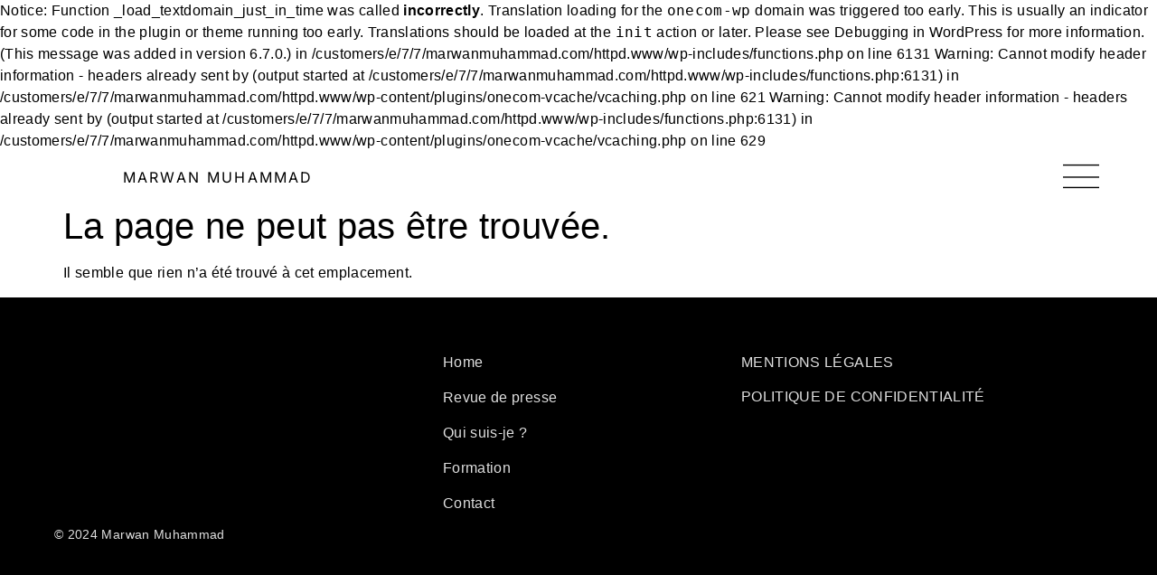

--- FILE ---
content_type: text/html; charset=UTF-8
request_url: https://marwanmuhammad.com/videos/
body_size: 13565
content:

Notice: Function _load_textdomain_just_in_time was called <strong>incorrectly</strong>. Translation loading for the <code>onecom-wp</code> domain was triggered too early. This is usually an indicator for some code in the plugin or theme running too early. Translations should be loaded at the <code>init</code> action or later. Please see <a href="https://developer.wordpress.org/advanced-administration/debug/debug-wordpress/">Debugging in WordPress</a> for more information. (This message was added in version 6.7.0.) in /customers/e/7/7/marwanmuhammad.com/httpd.www/wp-includes/functions.php on line 6131

Warning: Cannot modify header information - headers already sent by (output started at /customers/e/7/7/marwanmuhammad.com/httpd.www/wp-includes/functions.php:6131) in /customers/e/7/7/marwanmuhammad.com/httpd.www/wp-content/plugins/onecom-vcache/vcaching.php on line 621

Warning: Cannot modify header information - headers already sent by (output started at /customers/e/7/7/marwanmuhammad.com/httpd.www/wp-includes/functions.php:6131) in /customers/e/7/7/marwanmuhammad.com/httpd.www/wp-content/plugins/onecom-vcache/vcaching.php on line 629
<!doctype html>
<html lang="fr-FR">
<head>
	<meta charset="UTF-8">
	<meta name="viewport" content="width=device-width, initial-scale=1">
	<link rel="profile" href="https://gmpg.org/xfn/11">
	<meta name='robots' content='noindex, follow' />

	<!-- This site is optimized with the Yoast SEO plugin v26.7 - https://yoast.com/wordpress/plugins/seo/ -->
	<title>Page non trouvée - Marwan Muhammad</title>
	<meta property="og:locale" content="fr_FR" />
	<meta property="og:title" content="Page non trouvée - Marwan Muhammad" />
	<meta property="og:site_name" content="Marwan Muhammad" />
	<script type="application/ld+json" class="yoast-schema-graph">{"@context":"https://schema.org","@graph":[{"@type":"WebSite","@id":"https://marwanmuhammad.com/#website","url":"https://marwanmuhammad.com/","name":"Marwan Muhammad","description":"Maths &amp; Punchlines since 1978","publisher":{"@id":"https://marwanmuhammad.com/#organization"},"potentialAction":[{"@type":"SearchAction","target":{"@type":"EntryPoint","urlTemplate":"https://marwanmuhammad.com/?s={search_term_string}"},"query-input":{"@type":"PropertyValueSpecification","valueRequired":true,"valueName":"search_term_string"}}],"inLanguage":"fr-FR"},{"@type":"Organization","@id":"https://marwanmuhammad.com/#organization","name":"Marwan Muhammad","url":"https://marwanmuhammad.com/","logo":{"@type":"ImageObject","inLanguage":"fr-FR","@id":"https://marwanmuhammad.com/#/schema/logo/image/","url":"https://marwanmuhammad.com/wp-content/uploads/2021/05/logo-mm-fond-noir-copie.png","contentUrl":"https://marwanmuhammad.com/wp-content/uploads/2021/05/logo-mm-fond-noir-copie.png","width":1366,"height":1367,"caption":"Marwan Muhammad"},"image":{"@id":"https://marwanmuhammad.com/#/schema/logo/image/"}}]}</script>
	<!-- / Yoast SEO plugin. -->


<link rel='dns-prefetch' href='//www.googletagmanager.com' />
<link rel="alternate" type="application/rss+xml" title="Marwan Muhammad &raquo; Flux" href="https://marwanmuhammad.com/feed/" />
<link rel="alternate" type="application/rss+xml" title="Marwan Muhammad &raquo; Flux des commentaires" href="https://marwanmuhammad.com/comments/feed/" />
<style id='wp-img-auto-sizes-contain-inline-css'>
img:is([sizes=auto i],[sizes^="auto," i]){contain-intrinsic-size:3000px 1500px}
/*# sourceURL=wp-img-auto-sizes-contain-inline-css */
</style>
<style id='wp-emoji-styles-inline-css'>

	img.wp-smiley, img.emoji {
		display: inline !important;
		border: none !important;
		box-shadow: none !important;
		height: 1em !important;
		width: 1em !important;
		margin: 0 0.07em !important;
		vertical-align: -0.1em !important;
		background: none !important;
		padding: 0 !important;
	}
/*# sourceURL=wp-emoji-styles-inline-css */
</style>
<link rel='stylesheet' id='wp-block-library-css' href='https://marwanmuhammad.com/wp-includes/css/dist/block-library/style.min.css?ver=6.9' media='all' />
<style id='global-styles-inline-css'>
:root{--wp--preset--aspect-ratio--square: 1;--wp--preset--aspect-ratio--4-3: 4/3;--wp--preset--aspect-ratio--3-4: 3/4;--wp--preset--aspect-ratio--3-2: 3/2;--wp--preset--aspect-ratio--2-3: 2/3;--wp--preset--aspect-ratio--16-9: 16/9;--wp--preset--aspect-ratio--9-16: 9/16;--wp--preset--color--black: #000000;--wp--preset--color--cyan-bluish-gray: #abb8c3;--wp--preset--color--white: #ffffff;--wp--preset--color--pale-pink: #f78da7;--wp--preset--color--vivid-red: #cf2e2e;--wp--preset--color--luminous-vivid-orange: #ff6900;--wp--preset--color--luminous-vivid-amber: #fcb900;--wp--preset--color--light-green-cyan: #7bdcb5;--wp--preset--color--vivid-green-cyan: #00d084;--wp--preset--color--pale-cyan-blue: #8ed1fc;--wp--preset--color--vivid-cyan-blue: #0693e3;--wp--preset--color--vivid-purple: #9b51e0;--wp--preset--gradient--vivid-cyan-blue-to-vivid-purple: linear-gradient(135deg,rgb(6,147,227) 0%,rgb(155,81,224) 100%);--wp--preset--gradient--light-green-cyan-to-vivid-green-cyan: linear-gradient(135deg,rgb(122,220,180) 0%,rgb(0,208,130) 100%);--wp--preset--gradient--luminous-vivid-amber-to-luminous-vivid-orange: linear-gradient(135deg,rgb(252,185,0) 0%,rgb(255,105,0) 100%);--wp--preset--gradient--luminous-vivid-orange-to-vivid-red: linear-gradient(135deg,rgb(255,105,0) 0%,rgb(207,46,46) 100%);--wp--preset--gradient--very-light-gray-to-cyan-bluish-gray: linear-gradient(135deg,rgb(238,238,238) 0%,rgb(169,184,195) 100%);--wp--preset--gradient--cool-to-warm-spectrum: linear-gradient(135deg,rgb(74,234,220) 0%,rgb(151,120,209) 20%,rgb(207,42,186) 40%,rgb(238,44,130) 60%,rgb(251,105,98) 80%,rgb(254,248,76) 100%);--wp--preset--gradient--blush-light-purple: linear-gradient(135deg,rgb(255,206,236) 0%,rgb(152,150,240) 100%);--wp--preset--gradient--blush-bordeaux: linear-gradient(135deg,rgb(254,205,165) 0%,rgb(254,45,45) 50%,rgb(107,0,62) 100%);--wp--preset--gradient--luminous-dusk: linear-gradient(135deg,rgb(255,203,112) 0%,rgb(199,81,192) 50%,rgb(65,88,208) 100%);--wp--preset--gradient--pale-ocean: linear-gradient(135deg,rgb(255,245,203) 0%,rgb(182,227,212) 50%,rgb(51,167,181) 100%);--wp--preset--gradient--electric-grass: linear-gradient(135deg,rgb(202,248,128) 0%,rgb(113,206,126) 100%);--wp--preset--gradient--midnight: linear-gradient(135deg,rgb(2,3,129) 0%,rgb(40,116,252) 100%);--wp--preset--font-size--small: 13px;--wp--preset--font-size--medium: 20px;--wp--preset--font-size--large: 36px;--wp--preset--font-size--x-large: 42px;--wp--preset--spacing--20: 0.44rem;--wp--preset--spacing--30: 0.67rem;--wp--preset--spacing--40: 1rem;--wp--preset--spacing--50: 1.5rem;--wp--preset--spacing--60: 2.25rem;--wp--preset--spacing--70: 3.38rem;--wp--preset--spacing--80: 5.06rem;--wp--preset--shadow--natural: 6px 6px 9px rgba(0, 0, 0, 0.2);--wp--preset--shadow--deep: 12px 12px 50px rgba(0, 0, 0, 0.4);--wp--preset--shadow--sharp: 6px 6px 0px rgba(0, 0, 0, 0.2);--wp--preset--shadow--outlined: 6px 6px 0px -3px rgb(255, 255, 255), 6px 6px rgb(0, 0, 0);--wp--preset--shadow--crisp: 6px 6px 0px rgb(0, 0, 0);}:root { --wp--style--global--content-size: 800px;--wp--style--global--wide-size: 1200px; }:where(body) { margin: 0; }.wp-site-blocks > .alignleft { float: left; margin-right: 2em; }.wp-site-blocks > .alignright { float: right; margin-left: 2em; }.wp-site-blocks > .aligncenter { justify-content: center; margin-left: auto; margin-right: auto; }:where(.wp-site-blocks) > * { margin-block-start: 24px; margin-block-end: 0; }:where(.wp-site-blocks) > :first-child { margin-block-start: 0; }:where(.wp-site-blocks) > :last-child { margin-block-end: 0; }:root { --wp--style--block-gap: 24px; }:root :where(.is-layout-flow) > :first-child{margin-block-start: 0;}:root :where(.is-layout-flow) > :last-child{margin-block-end: 0;}:root :where(.is-layout-flow) > *{margin-block-start: 24px;margin-block-end: 0;}:root :where(.is-layout-constrained) > :first-child{margin-block-start: 0;}:root :where(.is-layout-constrained) > :last-child{margin-block-end: 0;}:root :where(.is-layout-constrained) > *{margin-block-start: 24px;margin-block-end: 0;}:root :where(.is-layout-flex){gap: 24px;}:root :where(.is-layout-grid){gap: 24px;}.is-layout-flow > .alignleft{float: left;margin-inline-start: 0;margin-inline-end: 2em;}.is-layout-flow > .alignright{float: right;margin-inline-start: 2em;margin-inline-end: 0;}.is-layout-flow > .aligncenter{margin-left: auto !important;margin-right: auto !important;}.is-layout-constrained > .alignleft{float: left;margin-inline-start: 0;margin-inline-end: 2em;}.is-layout-constrained > .alignright{float: right;margin-inline-start: 2em;margin-inline-end: 0;}.is-layout-constrained > .aligncenter{margin-left: auto !important;margin-right: auto !important;}.is-layout-constrained > :where(:not(.alignleft):not(.alignright):not(.alignfull)){max-width: var(--wp--style--global--content-size);margin-left: auto !important;margin-right: auto !important;}.is-layout-constrained > .alignwide{max-width: var(--wp--style--global--wide-size);}body .is-layout-flex{display: flex;}.is-layout-flex{flex-wrap: wrap;align-items: center;}.is-layout-flex > :is(*, div){margin: 0;}body .is-layout-grid{display: grid;}.is-layout-grid > :is(*, div){margin: 0;}body{padding-top: 0px;padding-right: 0px;padding-bottom: 0px;padding-left: 0px;}a:where(:not(.wp-element-button)){text-decoration: underline;}:root :where(.wp-element-button, .wp-block-button__link){background-color: #32373c;border-width: 0;color: #fff;font-family: inherit;font-size: inherit;font-style: inherit;font-weight: inherit;letter-spacing: inherit;line-height: inherit;padding-top: calc(0.667em + 2px);padding-right: calc(1.333em + 2px);padding-bottom: calc(0.667em + 2px);padding-left: calc(1.333em + 2px);text-decoration: none;text-transform: inherit;}.has-black-color{color: var(--wp--preset--color--black) !important;}.has-cyan-bluish-gray-color{color: var(--wp--preset--color--cyan-bluish-gray) !important;}.has-white-color{color: var(--wp--preset--color--white) !important;}.has-pale-pink-color{color: var(--wp--preset--color--pale-pink) !important;}.has-vivid-red-color{color: var(--wp--preset--color--vivid-red) !important;}.has-luminous-vivid-orange-color{color: var(--wp--preset--color--luminous-vivid-orange) !important;}.has-luminous-vivid-amber-color{color: var(--wp--preset--color--luminous-vivid-amber) !important;}.has-light-green-cyan-color{color: var(--wp--preset--color--light-green-cyan) !important;}.has-vivid-green-cyan-color{color: var(--wp--preset--color--vivid-green-cyan) !important;}.has-pale-cyan-blue-color{color: var(--wp--preset--color--pale-cyan-blue) !important;}.has-vivid-cyan-blue-color{color: var(--wp--preset--color--vivid-cyan-blue) !important;}.has-vivid-purple-color{color: var(--wp--preset--color--vivid-purple) !important;}.has-black-background-color{background-color: var(--wp--preset--color--black) !important;}.has-cyan-bluish-gray-background-color{background-color: var(--wp--preset--color--cyan-bluish-gray) !important;}.has-white-background-color{background-color: var(--wp--preset--color--white) !important;}.has-pale-pink-background-color{background-color: var(--wp--preset--color--pale-pink) !important;}.has-vivid-red-background-color{background-color: var(--wp--preset--color--vivid-red) !important;}.has-luminous-vivid-orange-background-color{background-color: var(--wp--preset--color--luminous-vivid-orange) !important;}.has-luminous-vivid-amber-background-color{background-color: var(--wp--preset--color--luminous-vivid-amber) !important;}.has-light-green-cyan-background-color{background-color: var(--wp--preset--color--light-green-cyan) !important;}.has-vivid-green-cyan-background-color{background-color: var(--wp--preset--color--vivid-green-cyan) !important;}.has-pale-cyan-blue-background-color{background-color: var(--wp--preset--color--pale-cyan-blue) !important;}.has-vivid-cyan-blue-background-color{background-color: var(--wp--preset--color--vivid-cyan-blue) !important;}.has-vivid-purple-background-color{background-color: var(--wp--preset--color--vivid-purple) !important;}.has-black-border-color{border-color: var(--wp--preset--color--black) !important;}.has-cyan-bluish-gray-border-color{border-color: var(--wp--preset--color--cyan-bluish-gray) !important;}.has-white-border-color{border-color: var(--wp--preset--color--white) !important;}.has-pale-pink-border-color{border-color: var(--wp--preset--color--pale-pink) !important;}.has-vivid-red-border-color{border-color: var(--wp--preset--color--vivid-red) !important;}.has-luminous-vivid-orange-border-color{border-color: var(--wp--preset--color--luminous-vivid-orange) !important;}.has-luminous-vivid-amber-border-color{border-color: var(--wp--preset--color--luminous-vivid-amber) !important;}.has-light-green-cyan-border-color{border-color: var(--wp--preset--color--light-green-cyan) !important;}.has-vivid-green-cyan-border-color{border-color: var(--wp--preset--color--vivid-green-cyan) !important;}.has-pale-cyan-blue-border-color{border-color: var(--wp--preset--color--pale-cyan-blue) !important;}.has-vivid-cyan-blue-border-color{border-color: var(--wp--preset--color--vivid-cyan-blue) !important;}.has-vivid-purple-border-color{border-color: var(--wp--preset--color--vivid-purple) !important;}.has-vivid-cyan-blue-to-vivid-purple-gradient-background{background: var(--wp--preset--gradient--vivid-cyan-blue-to-vivid-purple) !important;}.has-light-green-cyan-to-vivid-green-cyan-gradient-background{background: var(--wp--preset--gradient--light-green-cyan-to-vivid-green-cyan) !important;}.has-luminous-vivid-amber-to-luminous-vivid-orange-gradient-background{background: var(--wp--preset--gradient--luminous-vivid-amber-to-luminous-vivid-orange) !important;}.has-luminous-vivid-orange-to-vivid-red-gradient-background{background: var(--wp--preset--gradient--luminous-vivid-orange-to-vivid-red) !important;}.has-very-light-gray-to-cyan-bluish-gray-gradient-background{background: var(--wp--preset--gradient--very-light-gray-to-cyan-bluish-gray) !important;}.has-cool-to-warm-spectrum-gradient-background{background: var(--wp--preset--gradient--cool-to-warm-spectrum) !important;}.has-blush-light-purple-gradient-background{background: var(--wp--preset--gradient--blush-light-purple) !important;}.has-blush-bordeaux-gradient-background{background: var(--wp--preset--gradient--blush-bordeaux) !important;}.has-luminous-dusk-gradient-background{background: var(--wp--preset--gradient--luminous-dusk) !important;}.has-pale-ocean-gradient-background{background: var(--wp--preset--gradient--pale-ocean) !important;}.has-electric-grass-gradient-background{background: var(--wp--preset--gradient--electric-grass) !important;}.has-midnight-gradient-background{background: var(--wp--preset--gradient--midnight) !important;}.has-small-font-size{font-size: var(--wp--preset--font-size--small) !important;}.has-medium-font-size{font-size: var(--wp--preset--font-size--medium) !important;}.has-large-font-size{font-size: var(--wp--preset--font-size--large) !important;}.has-x-large-font-size{font-size: var(--wp--preset--font-size--x-large) !important;}
:root :where(.wp-block-pullquote){font-size: 1.5em;line-height: 1.6;}
/*# sourceURL=global-styles-inline-css */
</style>
<link rel='stylesheet' id='hello-elementor-css' href='https://usercontent.one/wp/marwanmuhammad.com/wp-content/themes/hello-elementor/assets/css/reset.css?ver=3.4.5' media='all' />
<link rel='stylesheet' id='hello-elementor-theme-style-css' href='https://usercontent.one/wp/marwanmuhammad.com/wp-content/themes/hello-elementor/assets/css/theme.css?ver=3.4.5' media='all' />
<link rel='stylesheet' id='hello-elementor-header-footer-css' href='https://usercontent.one/wp/marwanmuhammad.com/wp-content/themes/hello-elementor/assets/css/header-footer.css?ver=3.4.5' media='all' />
<link rel='stylesheet' id='elementor-frontend-css' href='https://usercontent.one/wp/marwanmuhammad.com/wp-content/plugins/elementor/assets/css/frontend.min.css?ver=3.34.1' media='all' />
<link rel='stylesheet' id='widget-image-css' href='https://usercontent.one/wp/marwanmuhammad.com/wp-content/plugins/elementor/assets/css/widget-image.min.css?ver=3.34.1' media='all' />
<link rel='stylesheet' id='widget-heading-css' href='https://usercontent.one/wp/marwanmuhammad.com/wp-content/plugins/elementor/assets/css/widget-heading.min.css?ver=3.34.1' media='all' />
<link rel='stylesheet' id='e-sticky-css' href='https://usercontent.one/wp/marwanmuhammad.com/wp-content/plugins/elementor-pro/assets/css/modules/sticky.min.css?ver=3.34.0' media='all' />
<link rel='stylesheet' id='widget-nav-menu-css' href='https://usercontent.one/wp/marwanmuhammad.com/wp-content/plugins/elementor-pro/assets/css/widget-nav-menu.min.css?ver=3.34.0' media='all' />
<link rel='stylesheet' id='elementor-icons-css' href='https://usercontent.one/wp/marwanmuhammad.com/wp-content/plugins/elementor/assets/lib/eicons/css/elementor-icons.min.css?ver=5.45.0' media='all' />
<link rel='stylesheet' id='elementor-post-7826-css' href='https://usercontent.one/wp/marwanmuhammad.com/wp-content/uploads/elementor/css/post-7826.css?ver=1768579379' media='all' />
<link rel='stylesheet' id='elementor-post-9031-css' href='https://usercontent.one/wp/marwanmuhammad.com/wp-content/uploads/elementor/css/post-9031.css?ver=1768579380' media='all' />
<link rel='stylesheet' id='elementor-post-9026-css' href='https://usercontent.one/wp/marwanmuhammad.com/wp-content/uploads/elementor/css/post-9026.css?ver=1768579380' media='all' />
<link rel='stylesheet' id='elementor-gf-local-inter-css' href='https://usercontent.one/wp/marwanmuhammad.com/wp-content/uploads/elementor/google-fonts/css/inter.css?ver=1742234427' media='all' />
<link rel='stylesheet' id='elementor-gf-local-intertight-css' href='https://usercontent.one/wp/marwanmuhammad.com/wp-content/uploads/elementor/google-fonts/css/intertight.css?ver=1742234445' media='all' />
<link rel='stylesheet' id='elementor-icons-shared-0-css' href='https://usercontent.one/wp/marwanmuhammad.com/wp-content/plugins/elementor/assets/lib/font-awesome/css/fontawesome.min.css?ver=5.15.3' media='all' />
<link rel='stylesheet' id='elementor-icons-fa-solid-css' href='https://usercontent.one/wp/marwanmuhammad.com/wp-content/plugins/elementor/assets/lib/font-awesome/css/solid.min.css?ver=5.15.3' media='all' />
<script src="https://marwanmuhammad.com/wp-includes/js/jquery/jquery.min.js?ver=3.7.1" id="jquery-core-js"></script>
<script src="https://marwanmuhammad.com/wp-includes/js/jquery/jquery-migrate.min.js?ver=3.4.1" id="jquery-migrate-js"></script>

<!-- Extrait de code de la balise Google (gtag.js) ajouté par Site Kit -->
<!-- Extrait Google Analytics ajouté par Site Kit -->
<script src="https://www.googletagmanager.com/gtag/js?id=G-Y61S6SB62Z" id="google_gtagjs-js" async></script>
<script id="google_gtagjs-js-after">
window.dataLayer = window.dataLayer || [];function gtag(){dataLayer.push(arguments);}
gtag("set","linker",{"domains":["marwanmuhammad.com"]});
gtag("js", new Date());
gtag("set", "developer_id.dZTNiMT", true);
gtag("config", "G-Y61S6SB62Z");
//# sourceURL=google_gtagjs-js-after
</script>
<link rel="https://api.w.org/" href="https://marwanmuhammad.com/wp-json/" /><link rel="EditURI" type="application/rsd+xml" title="RSD" href="https://marwanmuhammad.com/xmlrpc.php?rsd" />
<meta name="generator" content="WordPress 6.9" />
<meta name="generator" content="Site Kit by Google 1.170.0" /><style>[class*=" icon-oc-"],[class^=icon-oc-]{speak:none;font-style:normal;font-weight:400;font-variant:normal;text-transform:none;line-height:1;-webkit-font-smoothing:antialiased;-moz-osx-font-smoothing:grayscale}.icon-oc-one-com-white-32px-fill:before{content:"901"}.icon-oc-one-com:before{content:"900"}#one-com-icon,.toplevel_page_onecom-wp .wp-menu-image{speak:none;display:flex;align-items:center;justify-content:center;text-transform:none;line-height:1;-webkit-font-smoothing:antialiased;-moz-osx-font-smoothing:grayscale}.onecom-wp-admin-bar-item>a,.toplevel_page_onecom-wp>.wp-menu-name{font-size:16px;font-weight:400;line-height:1}.toplevel_page_onecom-wp>.wp-menu-name img{width:69px;height:9px;}.wp-submenu-wrap.wp-submenu>.wp-submenu-head>img{width:88px;height:auto}.onecom-wp-admin-bar-item>a img{height:7px!important}.onecom-wp-admin-bar-item>a img,.toplevel_page_onecom-wp>.wp-menu-name img{opacity:.8}.onecom-wp-admin-bar-item.hover>a img,.toplevel_page_onecom-wp.wp-has-current-submenu>.wp-menu-name img,li.opensub>a.toplevel_page_onecom-wp>.wp-menu-name img{opacity:1}#one-com-icon:before,.onecom-wp-admin-bar-item>a:before,.toplevel_page_onecom-wp>.wp-menu-image:before{content:'';position:static!important;background-color:rgba(240,245,250,.4);border-radius:102px;width:18px;height:18px;padding:0!important}.onecom-wp-admin-bar-item>a:before{width:14px;height:14px}.onecom-wp-admin-bar-item.hover>a:before,.toplevel_page_onecom-wp.opensub>a>.wp-menu-image:before,.toplevel_page_onecom-wp.wp-has-current-submenu>.wp-menu-image:before{background-color:#76b82a}.onecom-wp-admin-bar-item>a{display:inline-flex!important;align-items:center;justify-content:center}#one-com-logo-wrapper{font-size:4em}#one-com-icon{vertical-align:middle}.imagify-welcome{display:none !important;}</style><meta name="generator" content="Elementor 3.34.1; features: additional_custom_breakpoints; settings: css_print_method-external, google_font-enabled, font_display-auto">

<!-- Meta Pixel Code -->
<script type='text/javascript'>
!function(f,b,e,v,n,t,s){if(f.fbq)return;n=f.fbq=function(){n.callMethod?
n.callMethod.apply(n,arguments):n.queue.push(arguments)};if(!f._fbq)f._fbq=n;
n.push=n;n.loaded=!0;n.version='2.0';n.queue=[];t=b.createElement(e);t.async=!0;
t.src=v;s=b.getElementsByTagName(e)[0];s.parentNode.insertBefore(t,s)}(window,
document,'script','https://connect.facebook.net/en_US/fbevents.js?v=next');
</script>
<!-- End Meta Pixel Code -->

      <script type='text/javascript'>
        var url = window.location.origin + '?ob=open-bridge';
        fbq('set', 'openbridge', '4527962423907449', url);
      </script>
    <script type='text/javascript'>fbq('init', '4527962423907449', {}, {
    "agent": "wordpress-6.9-4.0.0"
})</script><script type='text/javascript'>
    fbq('track', 'PageView', []);
  </script>
<!-- Meta Pixel Code -->
<noscript>
<img height="1" width="1" style="display:none" alt="fbpx"
src="https://www.facebook.com/tr?id=4527962423907449&ev=PageView&noscript=1" />
</noscript>
<!-- End Meta Pixel Code -->
			<style>
				.e-con.e-parent:nth-of-type(n+4):not(.e-lazyloaded):not(.e-no-lazyload),
				.e-con.e-parent:nth-of-type(n+4):not(.e-lazyloaded):not(.e-no-lazyload) * {
					background-image: none !important;
				}
				@media screen and (max-height: 1024px) {
					.e-con.e-parent:nth-of-type(n+3):not(.e-lazyloaded):not(.e-no-lazyload),
					.e-con.e-parent:nth-of-type(n+3):not(.e-lazyloaded):not(.e-no-lazyload) * {
						background-image: none !important;
					}
				}
				@media screen and (max-height: 640px) {
					.e-con.e-parent:nth-of-type(n+2):not(.e-lazyloaded):not(.e-no-lazyload),
					.e-con.e-parent:nth-of-type(n+2):not(.e-lazyloaded):not(.e-no-lazyload) * {
						background-image: none !important;
					}
				}
			</style>
			<noscript><style>.lazyload[data-src]{display:none !important;}</style></noscript><style>.lazyload{background-image:none !important;}.lazyload:before{background-image:none !important;}</style>
<!-- Extrait Google Tag Manager ajouté par Site Kit -->
<script>
			( function( w, d, s, l, i ) {
				w[l] = w[l] || [];
				w[l].push( {'gtm.start': new Date().getTime(), event: 'gtm.js'} );
				var f = d.getElementsByTagName( s )[0],
					j = d.createElement( s ), dl = l != 'dataLayer' ? '&l=' + l : '';
				j.async = true;
				j.src = 'https://www.googletagmanager.com/gtm.js?id=' + i + dl;
				f.parentNode.insertBefore( j, f );
			} )( window, document, 'script', 'dataLayer', 'GTM-MXZNLNK' );
			
</script>

<!-- End Google Tag Manager snippet added by Site Kit -->
<link rel="icon" href="https://usercontent.one/wp/marwanmuhammad.com/wp-content/uploads/2024/08/cropped-Favicon-Marwan-Muhammad-e1724208095664-32x32.png" sizes="32x32" />
<link rel="icon" href="https://usercontent.one/wp/marwanmuhammad.com/wp-content/uploads/2024/08/cropped-Favicon-Marwan-Muhammad-e1724208095664-192x192.png" sizes="192x192" />
<link rel="apple-touch-icon" href="https://usercontent.one/wp/marwanmuhammad.com/wp-content/uploads/2024/08/cropped-Favicon-Marwan-Muhammad-e1724208095664-180x180.png" />
<meta name="msapplication-TileImage" content="https://usercontent.one/wp/marwanmuhammad.com/wp-content/uploads/2024/08/cropped-Favicon-Marwan-Muhammad-e1724208095664-270x270.png" />
</head>
<body class="error404 wp-custom-logo wp-embed-responsive wp-theme-hello-elementor hello-elementor-default elementor-default elementor-kit-7826">

		<!-- Extrait Google Tag Manager (noscript) ajouté par Site Kit -->
		<noscript>
			<iframe src="https://www.googletagmanager.com/ns.html?id=GTM-MXZNLNK" height="0" width="0" style="display:none;visibility:hidden"></iframe>
		</noscript>
		<!-- End Google Tag Manager (noscript) snippet added by Site Kit -->
		
<a class="skip-link screen-reader-text" href="#content">Aller au contenu</a>

		<header data-elementor-type="header" data-elementor-id="9031" class="elementor elementor-9031 elementor-location-header" data-elementor-post-type="elementor_library">
					<header class="elementor-section elementor-top-section elementor-element elementor-element-4bcb0f4a elementor-section-content-middle elementor-section-height-min-height elementor-section-full_width elementor-section-height-default elementor-section-items-middle" data-id="4bcb0f4a" data-element_type="section" data-settings="{&quot;background_background&quot;:&quot;classic&quot;,&quot;sticky&quot;:&quot;top&quot;,&quot;sticky_on&quot;:[&quot;desktop&quot;,&quot;tablet&quot;,&quot;mobile&quot;],&quot;sticky_offset&quot;:0,&quot;sticky_effects_offset&quot;:0,&quot;sticky_anchor_link_offset&quot;:0}">
						<div class="elementor-container elementor-column-gap-no">
					<div class="elementor-column elementor-col-33 elementor-top-column elementor-element elementor-element-15f5e495" data-id="15f5e495" data-element_type="column">
			<div class="elementor-widget-wrap elementor-element-populated">
						<div class="elementor-element elementor-element-79d4e5e7 elementor-widget elementor-widget-image" data-id="79d4e5e7" data-element_type="widget" data-widget_type="image.default">
				<div class="elementor-widget-container">
															<img fetchpriority="high" width="768" height="505" src="[data-uri]" class="attachment-medium_large size-medium_large wp-image-9029 lazyload" alt=""   data-src="https://usercontent.one/wp/marwanmuhammad.com/wp-content/uploads/2024/07/logo-MM-768x505.png" decoding="async" data-srcset="https://usercontent.one/wp/marwanmuhammad.com/wp-content/uploads/2024/07/logo-MM-768x505.png 768w, https://usercontent.one/wp/marwanmuhammad.com/wp-content/uploads/2024/07/logo-MM-300x197.png 300w, https://usercontent.one/wp/marwanmuhammad.com/wp-content/uploads/2024/07/logo-MM-620x407.png 620w, https://usercontent.one/wp/marwanmuhammad.com/wp-content/uploads/2024/07/logo-MM-480x315.png 480w, https://usercontent.one/wp/marwanmuhammad.com/wp-content/uploads/2024/07/logo-MM.png 889w" data-sizes="auto" data-eio-rwidth="768" data-eio-rheight="505" /><noscript><img fetchpriority="high" width="768" height="505" src="https://usercontent.one/wp/marwanmuhammad.com/wp-content/uploads/2024/07/logo-MM-768x505.png" class="attachment-medium_large size-medium_large wp-image-9029" alt="" srcset="https://usercontent.one/wp/marwanmuhammad.com/wp-content/uploads/2024/07/logo-MM-768x505.png 768w, https://usercontent.one/wp/marwanmuhammad.com/wp-content/uploads/2024/07/logo-MM-300x197.png 300w, https://usercontent.one/wp/marwanmuhammad.com/wp-content/uploads/2024/07/logo-MM-620x407.png 620w, https://usercontent.one/wp/marwanmuhammad.com/wp-content/uploads/2024/07/logo-MM-480x315.png 480w, https://usercontent.one/wp/marwanmuhammad.com/wp-content/uploads/2024/07/logo-MM.png 889w" sizes="(max-width: 768px) 100vw, 768px" data-eio="l" /></noscript>															</div>
				</div>
					</div>
		</div>
				<div class="elementor-column elementor-col-33 elementor-top-column elementor-element elementor-element-27107a47" data-id="27107a47" data-element_type="column">
			<div class="elementor-widget-wrap elementor-element-populated">
						<div class="elementor-element elementor-element-2f4e4992 elementor-widget-mobile__width-initial elementor-widget elementor-widget-heading" data-id="2f4e4992" data-element_type="widget" data-widget_type="heading.default">
				<div class="elementor-widget-container">
					<h2 class="elementor-heading-title elementor-size-default">Marwan muhammad</h2>				</div>
				</div>
					</div>
		</div>
				<div class="elementor-column elementor-col-33 elementor-top-column elementor-element elementor-element-5dbd8c07" data-id="5dbd8c07" data-element_type="column">
			<div class="elementor-widget-wrap elementor-element-populated">
						<div class="elementor-element elementor-element-2ad81c29 elementor-widget__width-initial elementor-widget-mobile__width-initial elementor-view-default elementor-widget elementor-widget-icon" data-id="2ad81c29" data-element_type="widget" data-widget_type="icon.default">
				<div class="elementor-widget-container">
							<div class="elementor-icon-wrapper">
			<a class="elementor-icon" href="#elementor-action%3Aaction%3Dpopup%3Aopen%26settings%3DeyJpZCI6IjkwMzUiLCJ0b2dnbGUiOmZhbHNlfQ%3D%3D">
			<svg xmlns="http://www.w3.org/2000/svg" id="a7dd7331-c894-4b1f-9581-8ae124128acb" data-name="Layer 1" viewBox="0 0 57.3711 37.6294"><title>burger_menu-btn</title><rect y="35.6294" width="57.3711" height="2"></rect><rect y="19.1851" width="57.3711" height="2"></rect><rect width="57.3711" height="2"></rect></svg>			</a>
		</div>
						</div>
				</div>
					</div>
		</div>
					</div>
		</header>
				</header>
		<main id="content" class="site-main">

			<div class="page-header">
			<h1 class="entry-title">La page ne peut pas être trouvée.</h1>
		</div>
	
	<div class="page-content">
		<p>Il semble que rien n’a été trouvé à cet emplacement.</p>
	</div>

</main>
		<footer data-elementor-type="footer" data-elementor-id="9026" class="elementor elementor-9026 elementor-location-footer" data-elementor-post-type="elementor_library">
					<section class="elementor-section elementor-top-section elementor-element elementor-element-4de1bf1a elementor-section-content-top elementor-section-boxed elementor-section-height-default elementor-section-height-default" data-id="4de1bf1a" data-element_type="section" data-settings="{&quot;background_background&quot;:&quot;classic&quot;}">
						<div class="elementor-container elementor-column-gap-default">
					<div class="elementor-column elementor-col-33 elementor-top-column elementor-element elementor-element-203e99ed" data-id="203e99ed" data-element_type="column">
			<div class="elementor-widget-wrap elementor-element-populated">
						<div class="elementor-element elementor-element-563b5b28 elementor-widget elementor-widget-theme-site-logo elementor-widget-image" data-id="563b5b28" data-element_type="widget" data-widget_type="theme-site-logo.default">
				<div class="elementor-widget-container">
											<a href="https://marwanmuhammad.com">
			<img width="150" height="150" src="[data-uri]" class="attachment-thumbnail size-thumbnail wp-image-9044 lazyload" alt="Logo Marwan Muhammad"   data-src="https://usercontent.one/wp/marwanmuhammad.com/wp-content/uploads/2021/05/logo-mm-fond-noir-copie-150x150.png" decoding="async" data-srcset="https://usercontent.one/wp/marwanmuhammad.com/wp-content/uploads/2021/05/logo-mm-fond-noir-copie-150x150.png 150w, https://usercontent.one/wp/marwanmuhammad.com/wp-content/uploads/2021/05/logo-mm-fond-noir-copie-300x300.png 300w, https://usercontent.one/wp/marwanmuhammad.com/wp-content/uploads/2021/05/logo-mm-fond-noir-copie-620x620.png 620w, https://usercontent.one/wp/marwanmuhammad.com/wp-content/uploads/2021/05/logo-mm-fond-noir-copie-768x769.png 768w, https://usercontent.one/wp/marwanmuhammad.com/wp-content/uploads/2021/05/logo-mm-fond-noir-copie-1080x1081.png 1080w, https://usercontent.one/wp/marwanmuhammad.com/wp-content/uploads/2021/05/logo-mm-fond-noir-copie-1280x1281.png 1280w, https://usercontent.one/wp/marwanmuhammad.com/wp-content/uploads/2021/05/logo-mm-fond-noir-copie-980x981.png 980w, https://usercontent.one/wp/marwanmuhammad.com/wp-content/uploads/2021/05/logo-mm-fond-noir-copie-480x480.png 480w, https://usercontent.one/wp/marwanmuhammad.com/wp-content/uploads/2021/05/logo-mm-fond-noir-copie-1320x1321.png 1320w, https://usercontent.one/wp/marwanmuhammad.com/wp-content/uploads/2021/05/logo-mm-fond-noir-copie.png 1366w" data-sizes="auto" data-eio-rwidth="150" data-eio-rheight="150" /><noscript><img width="150" height="150" src="https://usercontent.one/wp/marwanmuhammad.com/wp-content/uploads/2021/05/logo-mm-fond-noir-copie-150x150.png" class="attachment-thumbnail size-thumbnail wp-image-9044" alt="Logo Marwan Muhammad" srcset="https://usercontent.one/wp/marwanmuhammad.com/wp-content/uploads/2021/05/logo-mm-fond-noir-copie-150x150.png 150w, https://usercontent.one/wp/marwanmuhammad.com/wp-content/uploads/2021/05/logo-mm-fond-noir-copie-300x300.png 300w, https://usercontent.one/wp/marwanmuhammad.com/wp-content/uploads/2021/05/logo-mm-fond-noir-copie-620x620.png 620w, https://usercontent.one/wp/marwanmuhammad.com/wp-content/uploads/2021/05/logo-mm-fond-noir-copie-768x769.png 768w, https://usercontent.one/wp/marwanmuhammad.com/wp-content/uploads/2021/05/logo-mm-fond-noir-copie-1080x1081.png 1080w, https://usercontent.one/wp/marwanmuhammad.com/wp-content/uploads/2021/05/logo-mm-fond-noir-copie-1280x1281.png 1280w, https://usercontent.one/wp/marwanmuhammad.com/wp-content/uploads/2021/05/logo-mm-fond-noir-copie-980x981.png 980w, https://usercontent.one/wp/marwanmuhammad.com/wp-content/uploads/2021/05/logo-mm-fond-noir-copie-480x480.png 480w, https://usercontent.one/wp/marwanmuhammad.com/wp-content/uploads/2021/05/logo-mm-fond-noir-copie-1320x1321.png 1320w, https://usercontent.one/wp/marwanmuhammad.com/wp-content/uploads/2021/05/logo-mm-fond-noir-copie.png 1366w" sizes="(max-width: 150px) 100vw, 150px" data-eio="l" /></noscript>				</a>
											</div>
				</div>
					</div>
		</div>
				<div class="elementor-column elementor-col-33 elementor-top-column elementor-element elementor-element-640e4c3e" data-id="640e4c3e" data-element_type="column">
			<div class="elementor-widget-wrap elementor-element-populated">
						<div class="elementor-element elementor-element-6a97a01c elementor-nav-menu__align-start elementor-nav-menu--dropdown-none elementor-widget elementor-widget-nav-menu" data-id="6a97a01c" data-element_type="widget" data-settings="{&quot;layout&quot;:&quot;vertical&quot;,&quot;submenu_icon&quot;:{&quot;value&quot;:&quot;&lt;i class=\&quot;fas fa-caret-down\&quot; aria-hidden=\&quot;true\&quot;&gt;&lt;\/i&gt;&quot;,&quot;library&quot;:&quot;fa-solid&quot;}}" data-widget_type="nav-menu.default">
				<div class="elementor-widget-container">
								<nav aria-label="Menu" class="elementor-nav-menu--main elementor-nav-menu__container elementor-nav-menu--layout-vertical e--pointer-none">
				<ul id="menu-1-6a97a01c" class="elementor-nav-menu sm-vertical"><li class="menu-item menu-item-type-post_type menu-item-object-page menu-item-home menu-item-9065"><a href="https://marwanmuhammad.com/" class="elementor-item">Home</a></li>
<li class="menu-item menu-item-type-post_type menu-item-object-page menu-item-9074"><a href="https://marwanmuhammad.com/revue-de-presse/" class="elementor-item">Revue de presse</a></li>
<li class="menu-item menu-item-type-post_type menu-item-object-page menu-item-9073"><a href="https://marwanmuhammad.com/qui-suis-je/" class="elementor-item">Qui suis-je ?</a></li>
<li class="btn-appel-action menu-item menu-item-type-custom menu-item-object-custom menu-item-8149"><a href="https://formations.marwanmuhammad.com/" class="elementor-item">Formation</a></li>
<li class="menu-item menu-item-type-post_type menu-item-object-page menu-item-9072"><a href="https://marwanmuhammad.com/contact-2/" class="elementor-item">Contact</a></li>
</ul>			</nav>
						<nav class="elementor-nav-menu--dropdown elementor-nav-menu__container" aria-hidden="true">
				<ul id="menu-2-6a97a01c" class="elementor-nav-menu sm-vertical"><li class="menu-item menu-item-type-post_type menu-item-object-page menu-item-home menu-item-9065"><a href="https://marwanmuhammad.com/" class="elementor-item" tabindex="-1">Home</a></li>
<li class="menu-item menu-item-type-post_type menu-item-object-page menu-item-9074"><a href="https://marwanmuhammad.com/revue-de-presse/" class="elementor-item" tabindex="-1">Revue de presse</a></li>
<li class="menu-item menu-item-type-post_type menu-item-object-page menu-item-9073"><a href="https://marwanmuhammad.com/qui-suis-je/" class="elementor-item" tabindex="-1">Qui suis-je ?</a></li>
<li class="btn-appel-action menu-item menu-item-type-custom menu-item-object-custom menu-item-8149"><a href="https://formations.marwanmuhammad.com/" class="elementor-item" tabindex="-1">Formation</a></li>
<li class="menu-item menu-item-type-post_type menu-item-object-page menu-item-9072"><a href="https://marwanmuhammad.com/contact-2/" class="elementor-item" tabindex="-1">Contact</a></li>
</ul>			</nav>
						</div>
				</div>
					</div>
		</div>
				<div class="elementor-column elementor-col-33 elementor-top-column elementor-element elementor-element-4322224b" data-id="4322224b" data-element_type="column">
			<div class="elementor-widget-wrap elementor-element-populated">
						<div class="elementor-element elementor-element-6e23a1a3 elementor-widget__width-initial elementor-widget elementor-widget-text-editor" data-id="6e23a1a3" data-element_type="widget" data-widget_type="text-editor.default">
				<div class="elementor-widget-container">
									<p>MENTIONS LÉGALES</p><p>POLITIQUE DE CONFIDENTIALITÉ</p>								</div>
				</div>
					</div>
		</div>
					</div>
		</section>
				<section class="elementor-section elementor-top-section elementor-element elementor-element-19b87fdb elementor-section-content-middle elementor-section-full_width elementor-section-height-default elementor-section-height-default" data-id="19b87fdb" data-element_type="section" data-settings="{&quot;background_background&quot;:&quot;classic&quot;}">
						<div class="elementor-container elementor-column-gap-default">
					<div class="elementor-column elementor-col-100 elementor-top-column elementor-element elementor-element-32c8d142" data-id="32c8d142" data-element_type="column">
			<div class="elementor-widget-wrap elementor-element-populated">
						<div class="elementor-element elementor-element-53d7f339 elementor-widget elementor-widget-text-editor" data-id="53d7f339" data-element_type="widget" data-widget_type="text-editor.default">
				<div class="elementor-widget-container">
									© 2024 Marwan Muhammad								</div>
				</div>
					</div>
		</div>
					</div>
		</section>
				</footer>
		
<script type="speculationrules">
{"prefetch":[{"source":"document","where":{"and":[{"href_matches":"/*"},{"not":{"href_matches":["/wp-*.php","/wp-admin/*","/wp-content/uploads/*","/wp-content/*","/wp-content/plugins/*","/wp-content/themes/hello-elementor/*","/*\\?(.+)"]}},{"not":{"selector_matches":"a[rel~=\"nofollow\"]"}},{"not":{"selector_matches":".no-prefetch, .no-prefetch a"}}]},"eagerness":"conservative"}]}
</script>

		<div data-elementor-type="popup" data-elementor-id="9035" class="elementor elementor-9035 elementor-location-popup" data-elementor-settings="{&quot;entrance_animation&quot;:&quot;slideInDown&quot;,&quot;exit_animation&quot;:&quot;slideInDown&quot;,&quot;entrance_animation_duration&quot;:{&quot;unit&quot;:&quot;px&quot;,&quot;size&quot;:&quot;0.7&quot;,&quot;sizes&quot;:[]},&quot;a11y_navigation&quot;:&quot;yes&quot;,&quot;timing&quot;:[]}" data-elementor-post-type="elementor_library">
					<section class="elementor-section elementor-top-section elementor-element elementor-element-aae297d elementor-section-content-middle elementor-section-height-full elementor-section-items-stretch elementor-section-boxed elementor-section-height-default" data-id="aae297d" data-element_type="section" data-settings="{&quot;background_background&quot;:&quot;classic&quot;,&quot;sticky&quot;:&quot;top&quot;,&quot;sticky_on&quot;:[&quot;desktop&quot;,&quot;tablet&quot;,&quot;mobile&quot;],&quot;sticky_offset&quot;:0,&quot;sticky_effects_offset&quot;:0,&quot;sticky_anchor_link_offset&quot;:0}">
						<div class="elementor-container elementor-column-gap-no">
					<div class="elementor-column elementor-col-50 elementor-top-column elementor-element elementor-element-5932efdf" data-id="5932efdf" data-element_type="column">
			<div class="elementor-widget-wrap elementor-element-populated">
						<div class="elementor-element elementor-element-76172023 elementor-nav-menu__align-start elementor-nav-menu--dropdown-none elementor-widget elementor-widget-nav-menu" data-id="76172023" data-element_type="widget" data-settings="{&quot;layout&quot;:&quot;vertical&quot;,&quot;submenu_icon&quot;:{&quot;value&quot;:&quot;&lt;i class=\&quot;fas fa-caret-down\&quot; aria-hidden=\&quot;true\&quot;&gt;&lt;\/i&gt;&quot;,&quot;library&quot;:&quot;fa-solid&quot;}}" data-widget_type="nav-menu.default">
				<div class="elementor-widget-container">
								<nav aria-label="Menu" class="elementor-nav-menu--main elementor-nav-menu__container elementor-nav-menu--layout-vertical e--pointer-none">
				<ul id="menu-1-76172023" class="elementor-nav-menu sm-vertical"><li class="menu-item menu-item-type-post_type menu-item-object-page menu-item-home menu-item-9065"><a href="https://marwanmuhammad.com/" class="elementor-item">Home</a></li>
<li class="menu-item menu-item-type-post_type menu-item-object-page menu-item-9074"><a href="https://marwanmuhammad.com/revue-de-presse/" class="elementor-item">Revue de presse</a></li>
<li class="menu-item menu-item-type-post_type menu-item-object-page menu-item-9073"><a href="https://marwanmuhammad.com/qui-suis-je/" class="elementor-item">Qui suis-je ?</a></li>
<li class="btn-appel-action menu-item menu-item-type-custom menu-item-object-custom menu-item-8149"><a href="https://formations.marwanmuhammad.com/" class="elementor-item">Formation</a></li>
<li class="menu-item menu-item-type-post_type menu-item-object-page menu-item-9072"><a href="https://marwanmuhammad.com/contact-2/" class="elementor-item">Contact</a></li>
</ul>			</nav>
						<nav class="elementor-nav-menu--dropdown elementor-nav-menu__container" aria-hidden="true">
				<ul id="menu-2-76172023" class="elementor-nav-menu sm-vertical"><li class="menu-item menu-item-type-post_type menu-item-object-page menu-item-home menu-item-9065"><a href="https://marwanmuhammad.com/" class="elementor-item" tabindex="-1">Home</a></li>
<li class="menu-item menu-item-type-post_type menu-item-object-page menu-item-9074"><a href="https://marwanmuhammad.com/revue-de-presse/" class="elementor-item" tabindex="-1">Revue de presse</a></li>
<li class="menu-item menu-item-type-post_type menu-item-object-page menu-item-9073"><a href="https://marwanmuhammad.com/qui-suis-je/" class="elementor-item" tabindex="-1">Qui suis-je ?</a></li>
<li class="btn-appel-action menu-item menu-item-type-custom menu-item-object-custom menu-item-8149"><a href="https://formations.marwanmuhammad.com/" class="elementor-item" tabindex="-1">Formation</a></li>
<li class="menu-item menu-item-type-post_type menu-item-object-page menu-item-9072"><a href="https://marwanmuhammad.com/contact-2/" class="elementor-item" tabindex="-1">Contact</a></li>
</ul>			</nav>
						</div>
				</div>
				<div class="elementor-element elementor-element-c73d9ef elementor-hidden-tablet elementor-hidden-mobile elementor-widget elementor-widget-image" data-id="c73d9ef" data-element_type="widget" data-widget_type="image.default">
				<div class="elementor-widget-container">
															<img width="150" height="150" src="[data-uri]" class="attachment-thumbnail size-thumbnail wp-image-9044 lazyload" alt="Logo Marwan Muhammad"   data-src="https://usercontent.one/wp/marwanmuhammad.com/wp-content/uploads/2021/05/logo-mm-fond-noir-copie-150x150.png" decoding="async" data-srcset="https://usercontent.one/wp/marwanmuhammad.com/wp-content/uploads/2021/05/logo-mm-fond-noir-copie-150x150.png 150w, https://usercontent.one/wp/marwanmuhammad.com/wp-content/uploads/2021/05/logo-mm-fond-noir-copie-300x300.png 300w, https://usercontent.one/wp/marwanmuhammad.com/wp-content/uploads/2021/05/logo-mm-fond-noir-copie-620x620.png 620w, https://usercontent.one/wp/marwanmuhammad.com/wp-content/uploads/2021/05/logo-mm-fond-noir-copie-768x769.png 768w, https://usercontent.one/wp/marwanmuhammad.com/wp-content/uploads/2021/05/logo-mm-fond-noir-copie-1080x1081.png 1080w, https://usercontent.one/wp/marwanmuhammad.com/wp-content/uploads/2021/05/logo-mm-fond-noir-copie-1280x1281.png 1280w, https://usercontent.one/wp/marwanmuhammad.com/wp-content/uploads/2021/05/logo-mm-fond-noir-copie-980x981.png 980w, https://usercontent.one/wp/marwanmuhammad.com/wp-content/uploads/2021/05/logo-mm-fond-noir-copie-480x480.png 480w, https://usercontent.one/wp/marwanmuhammad.com/wp-content/uploads/2021/05/logo-mm-fond-noir-copie-1320x1321.png 1320w, https://usercontent.one/wp/marwanmuhammad.com/wp-content/uploads/2021/05/logo-mm-fond-noir-copie.png 1366w" data-sizes="auto" data-eio-rwidth="150" data-eio-rheight="150" /><noscript><img width="150" height="150" src="https://usercontent.one/wp/marwanmuhammad.com/wp-content/uploads/2021/05/logo-mm-fond-noir-copie-150x150.png" class="attachment-thumbnail size-thumbnail wp-image-9044" alt="Logo Marwan Muhammad" srcset="https://usercontent.one/wp/marwanmuhammad.com/wp-content/uploads/2021/05/logo-mm-fond-noir-copie-150x150.png 150w, https://usercontent.one/wp/marwanmuhammad.com/wp-content/uploads/2021/05/logo-mm-fond-noir-copie-300x300.png 300w, https://usercontent.one/wp/marwanmuhammad.com/wp-content/uploads/2021/05/logo-mm-fond-noir-copie-620x620.png 620w, https://usercontent.one/wp/marwanmuhammad.com/wp-content/uploads/2021/05/logo-mm-fond-noir-copie-768x769.png 768w, https://usercontent.one/wp/marwanmuhammad.com/wp-content/uploads/2021/05/logo-mm-fond-noir-copie-1080x1081.png 1080w, https://usercontent.one/wp/marwanmuhammad.com/wp-content/uploads/2021/05/logo-mm-fond-noir-copie-1280x1281.png 1280w, https://usercontent.one/wp/marwanmuhammad.com/wp-content/uploads/2021/05/logo-mm-fond-noir-copie-980x981.png 980w, https://usercontent.one/wp/marwanmuhammad.com/wp-content/uploads/2021/05/logo-mm-fond-noir-copie-480x480.png 480w, https://usercontent.one/wp/marwanmuhammad.com/wp-content/uploads/2021/05/logo-mm-fond-noir-copie-1320x1321.png 1320w, https://usercontent.one/wp/marwanmuhammad.com/wp-content/uploads/2021/05/logo-mm-fond-noir-copie.png 1366w" sizes="(max-width: 150px) 100vw, 150px" data-eio="l" /></noscript>															</div>
				</div>
					</div>
		</div>
				<div class="elementor-column elementor-col-50 elementor-top-column elementor-element elementor-element-b9bc698" data-id="b9bc698" data-element_type="column">
			<div class="elementor-widget-wrap elementor-element-populated">
						<div class="elementor-element elementor-element-777cb1bd elementor-view-default elementor-invisible elementor-widget elementor-widget-icon" data-id="777cb1bd" data-element_type="widget" data-settings="{&quot;_animation&quot;:&quot;fadeIn&quot;,&quot;_animation_delay&quot;:&quot;1500&quot;}" data-widget_type="icon.default">
				<div class="elementor-widget-container">
							<div class="elementor-icon-wrapper">
			<a class="elementor-icon" href="#elementor-action%3Aaction%3Dpopup%3Aclose%26settings%3DeyJkb19ub3Rfc2hvd19hZ2FpbiI6IiJ9">
			<svg xmlns="http://www.w3.org/2000/svg" id="e0c534af-9e83-43ac-a46b-5683f1401aae" data-name="Layer 1" viewBox="0 0 45.0137 44.1426"><title>close icon</title><polygon points="45.014 1.429 43.614 0 22.507 20.672 1.399 0 0 1.429 21.078 22.071 0 42.714 1.399 44.143 22.507 23.471 43.614 44.143 45.014 42.714 23.936 22.071 45.014 1.429"></polygon></svg>			</a>
		</div>
						</div>
				</div>
				<div class="elementor-element elementor-element-37cdf20e elementor-shape-square elementor-grid-1 elementor-widget__width-auto e-grid-align-center elementor-widget elementor-widget-social-icons" data-id="37cdf20e" data-element_type="widget" data-widget_type="social-icons.default">
				<div class="elementor-widget-container">
							<div class="elementor-social-icons-wrapper elementor-grid" role="list">
							<span class="elementor-grid-item" role="listitem">
					<a class="elementor-icon elementor-social-icon elementor-social-icon-youtube elementor-repeater-item-90b4e82" href="https://m.youtube.com/@MarwanMuhammad" target="_blank">
						<span class="elementor-screen-only">Youtube</span>
						<i aria-hidden="true" class="fab fa-youtube"></i>					</a>
				</span>
							<span class="elementor-grid-item" role="listitem">
					<a class="elementor-icon elementor-social-icon elementor-social-icon-instagram elementor-repeater-item-f90d36f" href="https://www.instagram.com/marwanmuhammadfx/?hl=fr" target="_blank">
						<span class="elementor-screen-only">Instagram</span>
						<i aria-hidden="true" class="fab fa-instagram"></i>					</a>
				</span>
							<span class="elementor-grid-item" role="listitem">
					<a class="elementor-icon elementor-social-icon elementor-social-icon-twitter elementor-repeater-item-e3500c5" href="https://twitter.com/Diplomathy" target="_blank">
						<span class="elementor-screen-only">Twitter</span>
						<i aria-hidden="true" class="fab fa-twitter"></i>					</a>
				</span>
							<span class="elementor-grid-item" role="listitem">
					<a class="elementor-icon elementor-social-icon elementor-social-icon-facebook-f elementor-repeater-item-63c08dc" href="https://www.facebook.com/MarwanMuhammadOfficiel/?locale=fr_FR" target="_blank">
						<span class="elementor-screen-only">Facebook-f</span>
						<i aria-hidden="true" class="fab fa-facebook-f"></i>					</a>
				</span>
					</div>
						</div>
				</div>
					</div>
		</div>
					</div>
		</section>
				</div>
		    <!-- Meta Pixel Event Code -->
    <script type='text/javascript'>
        document.addEventListener( 'wpcf7mailsent', function( event ) {
        if( "fb_pxl_code" in event.detail.apiResponse){
          eval(event.detail.apiResponse.fb_pxl_code);
        }
      }, false );
    </script>
    <!-- End Meta Pixel Event Code -->
    <div id='fb-pxl-ajax-code'></div>			<script>
				const lazyloadRunObserver = () => {
					const lazyloadBackgrounds = document.querySelectorAll( `.e-con.e-parent:not(.e-lazyloaded)` );
					const lazyloadBackgroundObserver = new IntersectionObserver( ( entries ) => {
						entries.forEach( ( entry ) => {
							if ( entry.isIntersecting ) {
								let lazyloadBackground = entry.target;
								if( lazyloadBackground ) {
									lazyloadBackground.classList.add( 'e-lazyloaded' );
								}
								lazyloadBackgroundObserver.unobserve( entry.target );
							}
						});
					}, { rootMargin: '200px 0px 200px 0px' } );
					lazyloadBackgrounds.forEach( ( lazyloadBackground ) => {
						lazyloadBackgroundObserver.observe( lazyloadBackground );
					} );
				};
				const events = [
					'DOMContentLoaded',
					'elementor/lazyload/observe',
				];
				events.forEach( ( event ) => {
					document.addEventListener( event, lazyloadRunObserver );
				} );
			</script>
			<link rel='stylesheet' id='elementor-post-9035-css' href='https://usercontent.one/wp/marwanmuhammad.com/wp-content/uploads/elementor/css/post-9035.css?ver=1768579380' media='all' />
<link rel='stylesheet' id='e-animation-slideInDown-css' href='https://usercontent.one/wp/marwanmuhammad.com/wp-content/plugins/elementor/assets/lib/animations/styles/slideInDown.min.css?ver=3.34.1' media='all' />
<link rel='stylesheet' id='e-popup-css' href='https://usercontent.one/wp/marwanmuhammad.com/wp-content/plugins/elementor-pro/assets/css/conditionals/popup.min.css?ver=3.34.0' media='all' />
<link rel='stylesheet' id='elementor-icons-fa-brands-css' href='https://usercontent.one/wp/marwanmuhammad.com/wp-content/plugins/elementor/assets/lib/font-awesome/css/brands.min.css?ver=5.15.3' media='all' />
<script id="eio-lazy-load-js-before">
var eio_lazy_vars = {"exactdn_domain":"","skip_autoscale":0,"bg_min_dpr":1.100000000000000088817841970012523233890533447265625,"threshold":0,"use_dpr":1};
//# sourceURL=eio-lazy-load-js-before
</script>
<script src="https://usercontent.one/wp/marwanmuhammad.com/wp-content/plugins/ewww-image-optimizer/includes/lazysizes.min.js?ver=831" id="eio-lazy-load-js" async data-wp-strategy="async"></script>
<script src="https://usercontent.one/wp/marwanmuhammad.com/wp-content/plugins/elementor/assets/js/webpack.runtime.min.js?ver=3.34.1" id="elementor-webpack-runtime-js"></script>
<script src="https://usercontent.one/wp/marwanmuhammad.com/wp-content/plugins/elementor/assets/js/frontend-modules.min.js?ver=3.34.1" id="elementor-frontend-modules-js"></script>
<script src="https://marwanmuhammad.com/wp-includes/js/jquery/ui/core.min.js?ver=1.13.3" id="jquery-ui-core-js"></script>
<script id="elementor-frontend-js-before">
var elementorFrontendConfig = {"environmentMode":{"edit":false,"wpPreview":false,"isScriptDebug":false},"i18n":{"shareOnFacebook":"Partager sur Facebook","shareOnTwitter":"Partager sur Twitter","pinIt":"L\u2019\u00e9pingler","download":"T\u00e9l\u00e9charger","downloadImage":"T\u00e9l\u00e9charger une image","fullscreen":"Plein \u00e9cran","zoom":"Zoom","share":"Partager","playVideo":"Lire la vid\u00e9o","previous":"Pr\u00e9c\u00e9dent","next":"Suivant","close":"Fermer","a11yCarouselPrevSlideMessage":"Diapositive pr\u00e9c\u00e9dente","a11yCarouselNextSlideMessage":"Diapositive suivante","a11yCarouselFirstSlideMessage":"Ceci est la premi\u00e8re diapositive","a11yCarouselLastSlideMessage":"Ceci est la derni\u00e8re diapositive","a11yCarouselPaginationBulletMessage":"Aller \u00e0 la diapositive"},"is_rtl":false,"breakpoints":{"xs":0,"sm":480,"md":768,"lg":1025,"xl":1440,"xxl":1600},"responsive":{"breakpoints":{"mobile":{"label":"Portrait mobile","value":767,"default_value":767,"direction":"max","is_enabled":true},"mobile_extra":{"label":"Mobile Paysage","value":880,"default_value":880,"direction":"max","is_enabled":false},"tablet":{"label":"Tablette en mode portrait","value":1024,"default_value":1024,"direction":"max","is_enabled":true},"tablet_extra":{"label":"Tablette en mode paysage","value":1200,"default_value":1200,"direction":"max","is_enabled":false},"laptop":{"label":"Portable","value":1366,"default_value":1366,"direction":"max","is_enabled":false},"widescreen":{"label":"\u00c9cran large","value":2400,"default_value":2400,"direction":"min","is_enabled":false}},"hasCustomBreakpoints":false},"version":"3.34.1","is_static":false,"experimentalFeatures":{"additional_custom_breakpoints":true,"container":true,"theme_builder_v2":true,"nested-elements":true,"home_screen":true,"global_classes_should_enforce_capabilities":true,"e_variables":true,"cloud-library":true,"e_opt_in_v4_page":true,"e_interactions":true,"import-export-customization":true,"e_pro_variables":true},"urls":{"assets":"https:\/\/marwanmuhammad.com\/wp-content\/plugins\/elementor\/assets\/","ajaxurl":"https:\/\/marwanmuhammad.com\/wp-admin\/admin-ajax.php","uploadUrl":"https:\/\/marwanmuhammad.com\/wp-content\/uploads"},"nonces":{"floatingButtonsClickTracking":"25a8309a3f"},"swiperClass":"swiper","settings":{"editorPreferences":[]},"kit":{"active_breakpoints":["viewport_mobile","viewport_tablet"],"global_image_lightbox":"yes","lightbox_enable_counter":"yes","lightbox_enable_fullscreen":"yes","lightbox_enable_zoom":"yes","lightbox_enable_share":"yes","lightbox_title_src":"title","lightbox_description_src":"description"},"post":{"id":0,"title":"Page non trouv\u00e9e - Marwan Muhammad","excerpt":""}};
//# sourceURL=elementor-frontend-js-before
</script>
<script src="https://usercontent.one/wp/marwanmuhammad.com/wp-content/plugins/elementor/assets/js/frontend.min.js?ver=3.34.1" id="elementor-frontend-js"></script>
<script src="https://usercontent.one/wp/marwanmuhammad.com/wp-content/plugins/elementor-pro/assets/lib/sticky/jquery.sticky.min.js?ver=3.34.0" id="e-sticky-js"></script>
<script src="https://usercontent.one/wp/marwanmuhammad.com/wp-content/plugins/elementor-pro/assets/lib/smartmenus/jquery.smartmenus.min.js?ver=1.2.1" id="smartmenus-js"></script>
<script src="https://usercontent.one/wp/marwanmuhammad.com/wp-content/plugins/elementor-pro/assets/js/webpack-pro.runtime.min.js?ver=3.34.0" id="elementor-pro-webpack-runtime-js"></script>
<script src="https://marwanmuhammad.com/wp-includes/js/dist/hooks.min.js?ver=dd5603f07f9220ed27f1" id="wp-hooks-js"></script>
<script src="https://marwanmuhammad.com/wp-includes/js/dist/i18n.min.js?ver=c26c3dc7bed366793375" id="wp-i18n-js"></script>
<script id="wp-i18n-js-after">
wp.i18n.setLocaleData( { 'text direction\u0004ltr': [ 'ltr' ] } );
//# sourceURL=wp-i18n-js-after
</script>
<script id="elementor-pro-frontend-js-before">
var ElementorProFrontendConfig = {"ajaxurl":"https:\/\/marwanmuhammad.com\/wp-admin\/admin-ajax.php","nonce":"c5bced946a","urls":{"assets":"https:\/\/marwanmuhammad.com\/wp-content\/plugins\/elementor-pro\/assets\/","rest":"https:\/\/marwanmuhammad.com\/wp-json\/"},"settings":{"lazy_load_background_images":true},"popup":{"hasPopUps":true},"shareButtonsNetworks":{"facebook":{"title":"Facebook","has_counter":true},"twitter":{"title":"Twitter"},"linkedin":{"title":"LinkedIn","has_counter":true},"pinterest":{"title":"Pinterest","has_counter":true},"reddit":{"title":"Reddit","has_counter":true},"vk":{"title":"VK","has_counter":true},"odnoklassniki":{"title":"OK","has_counter":true},"tumblr":{"title":"Tumblr"},"digg":{"title":"Digg"},"skype":{"title":"Skype"},"stumbleupon":{"title":"StumbleUpon","has_counter":true},"mix":{"title":"Mix"},"telegram":{"title":"Telegram"},"pocket":{"title":"Pocket","has_counter":true},"xing":{"title":"XING","has_counter":true},"whatsapp":{"title":"WhatsApp"},"email":{"title":"Email"},"print":{"title":"Print"},"x-twitter":{"title":"X"},"threads":{"title":"Threads"}},"facebook_sdk":{"lang":"fr_FR","app_id":""},"lottie":{"defaultAnimationUrl":"https:\/\/marwanmuhammad.com\/wp-content\/plugins\/elementor-pro\/modules\/lottie\/assets\/animations\/default.json"}};
//# sourceURL=elementor-pro-frontend-js-before
</script>
<script src="https://usercontent.one/wp/marwanmuhammad.com/wp-content/plugins/elementor-pro/assets/js/frontend.min.js?ver=3.34.0" id="elementor-pro-frontend-js"></script>
<script src="https://usercontent.one/wp/marwanmuhammad.com/wp-content/plugins/elementor-pro/assets/js/elements-handlers.min.js?ver=3.34.0" id="pro-elements-handlers-js"></script>
<script id="wp-emoji-settings" type="application/json">
{"baseUrl":"https://s.w.org/images/core/emoji/17.0.2/72x72/","ext":".png","svgUrl":"https://s.w.org/images/core/emoji/17.0.2/svg/","svgExt":".svg","source":{"concatemoji":"https://marwanmuhammad.com/wp-includes/js/wp-emoji-release.min.js?ver=6.9"}}
</script>
<script type="module">
/*! This file is auto-generated */
const a=JSON.parse(document.getElementById("wp-emoji-settings").textContent),o=(window._wpemojiSettings=a,"wpEmojiSettingsSupports"),s=["flag","emoji"];function i(e){try{var t={supportTests:e,timestamp:(new Date).valueOf()};sessionStorage.setItem(o,JSON.stringify(t))}catch(e){}}function c(e,t,n){e.clearRect(0,0,e.canvas.width,e.canvas.height),e.fillText(t,0,0);t=new Uint32Array(e.getImageData(0,0,e.canvas.width,e.canvas.height).data);e.clearRect(0,0,e.canvas.width,e.canvas.height),e.fillText(n,0,0);const a=new Uint32Array(e.getImageData(0,0,e.canvas.width,e.canvas.height).data);return t.every((e,t)=>e===a[t])}function p(e,t){e.clearRect(0,0,e.canvas.width,e.canvas.height),e.fillText(t,0,0);var n=e.getImageData(16,16,1,1);for(let e=0;e<n.data.length;e++)if(0!==n.data[e])return!1;return!0}function u(e,t,n,a){switch(t){case"flag":return n(e,"\ud83c\udff3\ufe0f\u200d\u26a7\ufe0f","\ud83c\udff3\ufe0f\u200b\u26a7\ufe0f")?!1:!n(e,"\ud83c\udde8\ud83c\uddf6","\ud83c\udde8\u200b\ud83c\uddf6")&&!n(e,"\ud83c\udff4\udb40\udc67\udb40\udc62\udb40\udc65\udb40\udc6e\udb40\udc67\udb40\udc7f","\ud83c\udff4\u200b\udb40\udc67\u200b\udb40\udc62\u200b\udb40\udc65\u200b\udb40\udc6e\u200b\udb40\udc67\u200b\udb40\udc7f");case"emoji":return!a(e,"\ud83e\u1fac8")}return!1}function f(e,t,n,a){let r;const o=(r="undefined"!=typeof WorkerGlobalScope&&self instanceof WorkerGlobalScope?new OffscreenCanvas(300,150):document.createElement("canvas")).getContext("2d",{willReadFrequently:!0}),s=(o.textBaseline="top",o.font="600 32px Arial",{});return e.forEach(e=>{s[e]=t(o,e,n,a)}),s}function r(e){var t=document.createElement("script");t.src=e,t.defer=!0,document.head.appendChild(t)}a.supports={everything:!0,everythingExceptFlag:!0},new Promise(t=>{let n=function(){try{var e=JSON.parse(sessionStorage.getItem(o));if("object"==typeof e&&"number"==typeof e.timestamp&&(new Date).valueOf()<e.timestamp+604800&&"object"==typeof e.supportTests)return e.supportTests}catch(e){}return null}();if(!n){if("undefined"!=typeof Worker&&"undefined"!=typeof OffscreenCanvas&&"undefined"!=typeof URL&&URL.createObjectURL&&"undefined"!=typeof Blob)try{var e="postMessage("+f.toString()+"("+[JSON.stringify(s),u.toString(),c.toString(),p.toString()].join(",")+"));",a=new Blob([e],{type:"text/javascript"});const r=new Worker(URL.createObjectURL(a),{name:"wpTestEmojiSupports"});return void(r.onmessage=e=>{i(n=e.data),r.terminate(),t(n)})}catch(e){}i(n=f(s,u,c,p))}t(n)}).then(e=>{for(const n in e)a.supports[n]=e[n],a.supports.everything=a.supports.everything&&a.supports[n],"flag"!==n&&(a.supports.everythingExceptFlag=a.supports.everythingExceptFlag&&a.supports[n]);var t;a.supports.everythingExceptFlag=a.supports.everythingExceptFlag&&!a.supports.flag,a.supports.everything||((t=a.source||{}).concatemoji?r(t.concatemoji):t.wpemoji&&t.twemoji&&(r(t.twemoji),r(t.wpemoji)))});
//# sourceURL=https://marwanmuhammad.com/wp-includes/js/wp-emoji-loader.min.js
</script>
<script id="ocvars">var ocSiteMeta = {plugins: {"a3e4aa5d9179da09d8af9b6802f861a8": 1,"2c9812363c3c947e61f043af3c9852d0": 1,"b904efd4c2b650207df23db3e5b40c86": 1,"a3fe9dc9824eccbd72b7e5263258ab2c": 1}}</script>
</body>
</html>


--- FILE ---
content_type: text/css
request_url: https://usercontent.one/wp/marwanmuhammad.com/wp-content/uploads/elementor/css/post-7826.css?ver=1768579379
body_size: 423
content:
.elementor-kit-7826{--e-global-color-primary:#000000;--e-global-color-secondary:#FFFFFF;--e-global-color-text:#383838;--e-global-color-accent:#DFDFDF;--e-global-typography-primary-font-family:"Inter";--e-global-typography-primary-font-size:120px;--e-global-typography-primary-font-weight:800;--e-global-typography-primary-text-transform:none;--e-global-typography-primary-line-height:0.8em;--e-global-typography-secondary-font-family:"Inter Tight";--e-global-typography-secondary-font-size:40px;--e-global-typography-secondary-font-weight:400;--e-global-typography-secondary-text-transform:none;--e-global-typography-secondary-line-height:40px;--e-global-typography-secondary-letter-spacing:1px;--e-global-typography-text-font-family:"Inter Tight";--e-global-typography-text-font-size:16px;--e-global-typography-text-font-weight:400;--e-global-typography-text-line-height:24px;--e-global-typography-text-letter-spacing:0.35px;--e-global-typography-accent-font-family:"Inter";--e-global-typography-accent-font-size:16px;--e-global-typography-accent-text-transform:uppercase;--e-global-typography-accent-letter-spacing:1.15px;color:var( --e-global-color-primary );font-family:"Inter Tight", Sans-serif;font-size:16px;font-weight:normal;text-transform:none;font-style:normal;line-height:24px;letter-spacing:0.35px;}.elementor-kit-7826 e-page-transition{background-color:#FFBC7D;}.elementor-kit-7826 a{color:var( --e-global-color-primary );}.elementor-kit-7826 h3{color:var( --e-global-color-primary );font-family:"Inter Tight", Sans-serif;font-size:40px;font-weight:400;text-transform:uppercase;line-height:40px;letter-spacing:1px;}.elementor-section.elementor-section-boxed > .elementor-container{max-width:1140px;}.e-con{--container-max-width:1140px;}.elementor-widget:not(:last-child){margin-block-end:20px;}.elementor-element{--widgets-spacing:20px 20px;--widgets-spacing-row:20px;--widgets-spacing-column:20px;}{}h1.entry-title{display:var(--page-title-display);}@media(max-width:1024px){.elementor-section.elementor-section-boxed > .elementor-container{max-width:1024px;}.e-con{--container-max-width:1024px;}}@media(max-width:767px){.elementor-section.elementor-section-boxed > .elementor-container{max-width:767px;}.e-con{--container-max-width:767px;}}

--- FILE ---
content_type: text/css
request_url: https://usercontent.one/wp/marwanmuhammad.com/wp-content/uploads/elementor/css/post-9031.css?ver=1768579380
body_size: 971
content:
.elementor-9031 .elementor-element.elementor-element-4bcb0f4a > .elementor-container > .elementor-column > .elementor-widget-wrap{align-content:center;align-items:center;}.elementor-9031 .elementor-element.elementor-element-4bcb0f4a:not(.elementor-motion-effects-element-type-background), .elementor-9031 .elementor-element.elementor-element-4bcb0f4a > .elementor-motion-effects-container > .elementor-motion-effects-layer{background-color:var( --e-global-color-secondary );}.elementor-9031 .elementor-element.elementor-element-4bcb0f4a > .elementor-container{min-height:7vh;}.elementor-9031 .elementor-element.elementor-element-4bcb0f4a{transition:background 0.3s, border 0.3s, border-radius 0.3s, box-shadow 0.3s;padding:0px 60px 0px 0px;}.elementor-9031 .elementor-element.elementor-element-4bcb0f4a > .elementor-background-overlay{transition:background 0.3s, border-radius 0.3s, opacity 0.3s;}.elementor-widget-image .widget-image-caption{color:var( --e-global-color-text );font-family:var( --e-global-typography-text-font-family ), Sans-serif;font-size:var( --e-global-typography-text-font-size );font-weight:var( --e-global-typography-text-font-weight );line-height:var( --e-global-typography-text-line-height );letter-spacing:var( --e-global-typography-text-letter-spacing );}.elementor-9031 .elementor-element.elementor-element-79d4e5e7 > .elementor-widget-container{margin:-13px -20px -13px 11px;}.elementor-9031 .elementor-element.elementor-element-79d4e5e7 img{width:35%;}.elementor-9031 .elementor-element.elementor-element-27107a47 > .elementor-element-populated{margin:5px 0px 0px 14px;--e-column-margin-right:0px;--e-column-margin-left:14px;}.elementor-widget-heading .elementor-heading-title{font-family:var( --e-global-typography-primary-font-family ), Sans-serif;font-size:var( --e-global-typography-primary-font-size );font-weight:var( --e-global-typography-primary-font-weight );text-transform:var( --e-global-typography-primary-text-transform );line-height:var( --e-global-typography-primary-line-height );color:var( --e-global-color-primary );}.elementor-9031 .elementor-element.elementor-element-2f4e4992 > .elementor-widget-container{margin:0px 0px 0px 0px;}.elementor-9031 .elementor-element.elementor-element-2f4e4992 .elementor-heading-title{font-family:"Inter", Sans-serif;font-size:16px;font-weight:400;text-transform:uppercase;font-style:normal;text-decoration:none;letter-spacing:2.15px;}.elementor-widget-icon.elementor-view-stacked .elementor-icon{background-color:var( --e-global-color-primary );}.elementor-widget-icon.elementor-view-framed .elementor-icon, .elementor-widget-icon.elementor-view-default .elementor-icon{color:var( --e-global-color-primary );border-color:var( --e-global-color-primary );}.elementor-widget-icon.elementor-view-framed .elementor-icon, .elementor-widget-icon.elementor-view-default .elementor-icon svg{fill:var( --e-global-color-primary );}.elementor-9031 .elementor-element.elementor-element-2ad81c29{width:var( --container-widget-width, 100.299% );max-width:100.299%;--container-widget-width:100.299%;--container-widget-flex-grow:0;}.elementor-9031 .elementor-element.elementor-element-2ad81c29 > .elementor-widget-container{padding:3px 0px 0px 0px;}.elementor-9031 .elementor-element.elementor-element-2ad81c29 .elementor-icon-wrapper{text-align:end;}.elementor-9031 .elementor-element.elementor-element-2ad81c29.elementor-view-stacked .elementor-icon{background-color:var( --e-global-color-primary );}.elementor-9031 .elementor-element.elementor-element-2ad81c29.elementor-view-framed .elementor-icon, .elementor-9031 .elementor-element.elementor-element-2ad81c29.elementor-view-default .elementor-icon{color:var( --e-global-color-primary );border-color:var( --e-global-color-primary );}.elementor-9031 .elementor-element.elementor-element-2ad81c29.elementor-view-framed .elementor-icon, .elementor-9031 .elementor-element.elementor-element-2ad81c29.elementor-view-default .elementor-icon svg{fill:var( --e-global-color-primary );}.elementor-9031 .elementor-element.elementor-element-2ad81c29.elementor-view-stacked .elementor-icon:hover{background-color:var( --e-global-color-primary );}.elementor-9031 .elementor-element.elementor-element-2ad81c29.elementor-view-framed .elementor-icon:hover, .elementor-9031 .elementor-element.elementor-element-2ad81c29.elementor-view-default .elementor-icon:hover{color:var( --e-global-color-primary );border-color:var( --e-global-color-primary );}.elementor-9031 .elementor-element.elementor-element-2ad81c29.elementor-view-framed .elementor-icon:hover, .elementor-9031 .elementor-element.elementor-element-2ad81c29.elementor-view-default .elementor-icon:hover svg{fill:var( --e-global-color-primary );}.elementor-9031 .elementor-element.elementor-element-2ad81c29 .elementor-icon{font-size:40px;}.elementor-9031 .elementor-element.elementor-element-2ad81c29 .elementor-icon svg{height:40px;}.elementor-theme-builder-content-area{height:400px;}.elementor-location-header:before, .elementor-location-footer:before{content:"";display:table;clear:both;}@media(min-width:768px){.elementor-9031 .elementor-element.elementor-element-15f5e495{width:10%;}.elementor-9031 .elementor-element.elementor-element-27107a47{width:56.332%;}}@media(max-width:1024px){.elementor-9031 .elementor-element.elementor-element-4bcb0f4a > .elementor-container{min-height:0px;}.elementor-9031 .elementor-element.elementor-element-4bcb0f4a{padding:15px 36px 15px 35px;}.elementor-widget-image .widget-image-caption{font-size:var( --e-global-typography-text-font-size );line-height:var( --e-global-typography-text-line-height );letter-spacing:var( --e-global-typography-text-letter-spacing );}.elementor-widget-heading .elementor-heading-title{font-size:var( --e-global-typography-primary-font-size );line-height:var( --e-global-typography-primary-line-height );}.elementor-9031 .elementor-element.elementor-element-5dbd8c07 > .elementor-element-populated{padding:0px 30px 0px 0px;}}@media(max-width:767px){.elementor-9031 .elementor-element.elementor-element-4bcb0f4a > .elementor-container{min-height:0px;}.elementor-9031 .elementor-element.elementor-element-4bcb0f4a{padding:10px 0px 5px 0px;}.elementor-9031 .elementor-element.elementor-element-15f5e495{width:20%;}.elementor-widget-image .widget-image-caption{font-size:var( --e-global-typography-text-font-size );line-height:var( --e-global-typography-text-line-height );letter-spacing:var( --e-global-typography-text-letter-spacing );}.elementor-9031 .elementor-element.elementor-element-79d4e5e7 > .elementor-widget-container{margin:0px 0px 0px 0px;}.elementor-9031 .elementor-element.elementor-element-79d4e5e7 img{width:65%;}.elementor-9031 .elementor-element.elementor-element-27107a47{width:55%;}.elementor-widget-heading .elementor-heading-title{font-size:var( --e-global-typography-primary-font-size );line-height:var( --e-global-typography-primary-line-height );}.elementor-9031 .elementor-element.elementor-element-2f4e4992{width:initial;max-width:initial;}.elementor-9031 .elementor-element.elementor-element-2f4e4992 .elementor-heading-title{font-size:13px;}.elementor-9031 .elementor-element.elementor-element-5dbd8c07{width:20%;}.elementor-9031 .elementor-element.elementor-element-5dbd8c07.elementor-column > .elementor-widget-wrap{justify-content:center;}.elementor-9031 .elementor-element.elementor-element-5dbd8c07 > .elementor-element-populated{padding:0px 0px 0px 0px;}.elementor-9031 .elementor-element.elementor-element-2ad81c29{width:var( --container-widget-width, 142px );max-width:142px;--container-widget-width:142px;--container-widget-flex-grow:0;}.elementor-9031 .elementor-element.elementor-element-2ad81c29 > .elementor-widget-container{margin:0px 0px 0px 0px;padding:0px 0px 0px 0px;}.elementor-9031 .elementor-element.elementor-element-2ad81c29 .elementor-icon{font-size:36px;}.elementor-9031 .elementor-element.elementor-element-2ad81c29 .elementor-icon svg{height:36px;}}

--- FILE ---
content_type: text/css
request_url: https://usercontent.one/wp/marwanmuhammad.com/wp-content/uploads/elementor/css/post-9026.css?ver=1768579380
body_size: 1506
content:
.elementor-9026 .elementor-element.elementor-element-4de1bf1a > .elementor-container > .elementor-column > .elementor-widget-wrap{align-content:flex-start;align-items:flex-start;}.elementor-9026 .elementor-element.elementor-element-4de1bf1a:not(.elementor-motion-effects-element-type-background), .elementor-9026 .elementor-element.elementor-element-4de1bf1a > .elementor-motion-effects-container > .elementor-motion-effects-layer{background-color:var( --e-global-color-primary );}.elementor-9026 .elementor-element.elementor-element-4de1bf1a{overflow:hidden;transition:background 0.3s, border 0.3s, border-radius 0.3s, box-shadow 0.3s;padding:60px 60px 10px 60px;}.elementor-9026 .elementor-element.elementor-element-4de1bf1a > .elementor-background-overlay{transition:background 0.3s, border-radius 0.3s, opacity 0.3s;}.elementor-9026 .elementor-element.elementor-element-203e99ed > .elementor-element-populated{padding:0px 0px 0px 0px;}.elementor-widget-theme-site-logo .widget-image-caption{color:var( --e-global-color-text );font-family:var( --e-global-typography-text-font-family ), Sans-serif;font-size:var( --e-global-typography-text-font-size );font-weight:var( --e-global-typography-text-font-weight );line-height:var( --e-global-typography-text-line-height );letter-spacing:var( --e-global-typography-text-letter-spacing );}.elementor-9026 .elementor-element.elementor-element-563b5b28 > .elementor-widget-container{padding:0px 0px 0px 50px;}.elementor-9026 .elementor-element.elementor-element-563b5b28{text-align:start;}.elementor-9026 .elementor-element.elementor-element-640e4c3e > .elementor-element-populated{padding:0px 50px 0px 50px;}.elementor-widget-nav-menu .elementor-nav-menu .elementor-item{font-family:var( --e-global-typography-primary-font-family ), Sans-serif;font-size:var( --e-global-typography-primary-font-size );font-weight:var( --e-global-typography-primary-font-weight );text-transform:var( --e-global-typography-primary-text-transform );line-height:var( --e-global-typography-primary-line-height );}.elementor-widget-nav-menu .elementor-nav-menu--main .elementor-item{color:var( --e-global-color-text );fill:var( --e-global-color-text );}.elementor-widget-nav-menu .elementor-nav-menu--main .elementor-item:hover,
					.elementor-widget-nav-menu .elementor-nav-menu--main .elementor-item.elementor-item-active,
					.elementor-widget-nav-menu .elementor-nav-menu--main .elementor-item.highlighted,
					.elementor-widget-nav-menu .elementor-nav-menu--main .elementor-item:focus{color:var( --e-global-color-accent );fill:var( --e-global-color-accent );}.elementor-widget-nav-menu .elementor-nav-menu--main:not(.e--pointer-framed) .elementor-item:before,
					.elementor-widget-nav-menu .elementor-nav-menu--main:not(.e--pointer-framed) .elementor-item:after{background-color:var( --e-global-color-accent );}.elementor-widget-nav-menu .e--pointer-framed .elementor-item:before,
					.elementor-widget-nav-menu .e--pointer-framed .elementor-item:after{border-color:var( --e-global-color-accent );}.elementor-widget-nav-menu{--e-nav-menu-divider-color:var( --e-global-color-text );}.elementor-widget-nav-menu .elementor-nav-menu--dropdown .elementor-item, .elementor-widget-nav-menu .elementor-nav-menu--dropdown  .elementor-sub-item{font-family:var( --e-global-typography-accent-font-family ), Sans-serif;font-size:var( --e-global-typography-accent-font-size );text-transform:var( --e-global-typography-accent-text-transform );letter-spacing:var( --e-global-typography-accent-letter-spacing );}.elementor-9026 .elementor-element.elementor-element-6a97a01c .elementor-nav-menu .elementor-item{font-family:"Inter Tight", Sans-serif;font-size:16px;font-weight:400;line-height:24px;letter-spacing:0.35px;}.elementor-9026 .elementor-element.elementor-element-6a97a01c .elementor-nav-menu--main .elementor-item{color:var( --e-global-color-accent );fill:var( --e-global-color-accent );padding-left:0px;padding-right:0px;padding-top:0px;padding-bottom:0px;}.elementor-9026 .elementor-element.elementor-element-6a97a01c .elementor-nav-menu--main .elementor-item:hover,
					.elementor-9026 .elementor-element.elementor-element-6a97a01c .elementor-nav-menu--main .elementor-item.elementor-item-active,
					.elementor-9026 .elementor-element.elementor-element-6a97a01c .elementor-nav-menu--main .elementor-item.highlighted,
					.elementor-9026 .elementor-element.elementor-element-6a97a01c .elementor-nav-menu--main .elementor-item:focus{color:var( --e-global-color-secondary );fill:var( --e-global-color-secondary );}.elementor-9026 .elementor-element.elementor-element-6a97a01c .elementor-nav-menu--main .elementor-item.elementor-item-active{color:var( --e-global-color-secondary );}.elementor-9026 .elementor-element.elementor-element-6a97a01c{--e-nav-menu-horizontal-menu-item-margin:calc( 15px / 2 );}.elementor-9026 .elementor-element.elementor-element-6a97a01c .elementor-nav-menu--main:not(.elementor-nav-menu--layout-horizontal) .elementor-nav-menu > li:not(:last-child){margin-bottom:15px;}.elementor-9026 .elementor-element.elementor-element-6a97a01c .elementor-nav-menu--dropdown a, .elementor-9026 .elementor-element.elementor-element-6a97a01c .elementor-menu-toggle{color:#000000;fill:#000000;}.elementor-9026 .elementor-element.elementor-element-6a97a01c .elementor-nav-menu--dropdown{background-color:#eaeaea;}.elementor-9026 .elementor-element.elementor-element-6a97a01c .elementor-nav-menu--dropdown a:hover,
					.elementor-9026 .elementor-element.elementor-element-6a97a01c .elementor-nav-menu--dropdown a:focus,
					.elementor-9026 .elementor-element.elementor-element-6a97a01c .elementor-nav-menu--dropdown a.elementor-item-active,
					.elementor-9026 .elementor-element.elementor-element-6a97a01c .elementor-nav-menu--dropdown a.highlighted,
					.elementor-9026 .elementor-element.elementor-element-6a97a01c .elementor-menu-toggle:hover,
					.elementor-9026 .elementor-element.elementor-element-6a97a01c .elementor-menu-toggle:focus{color:#00ce1b;}.elementor-9026 .elementor-element.elementor-element-6a97a01c .elementor-nav-menu--dropdown a:hover,
					.elementor-9026 .elementor-element.elementor-element-6a97a01c .elementor-nav-menu--dropdown a:focus,
					.elementor-9026 .elementor-element.elementor-element-6a97a01c .elementor-nav-menu--dropdown a.elementor-item-active,
					.elementor-9026 .elementor-element.elementor-element-6a97a01c .elementor-nav-menu--dropdown a.highlighted{background-color:#ededed;}.elementor-9026 .elementor-element.elementor-element-6a97a01c .elementor-nav-menu--dropdown .elementor-item, .elementor-9026 .elementor-element.elementor-element-6a97a01c .elementor-nav-menu--dropdown  .elementor-sub-item{font-size:15px;}.elementor-9026 .elementor-element.elementor-element-4322224b > .elementor-element-populated{padding:0px 0px 0px 0px;}.elementor-widget-text-editor{font-family:var( --e-global-typography-text-font-family ), Sans-serif;font-size:var( --e-global-typography-text-font-size );font-weight:var( --e-global-typography-text-font-weight );line-height:var( --e-global-typography-text-line-height );letter-spacing:var( --e-global-typography-text-letter-spacing );color:var( --e-global-color-text );}.elementor-widget-text-editor.elementor-drop-cap-view-stacked .elementor-drop-cap{background-color:var( --e-global-color-primary );}.elementor-widget-text-editor.elementor-drop-cap-view-framed .elementor-drop-cap, .elementor-widget-text-editor.elementor-drop-cap-view-default .elementor-drop-cap{color:var( --e-global-color-primary );border-color:var( --e-global-color-primary );}.elementor-9026 .elementor-element.elementor-element-6e23a1a3{width:var( --container-widget-width, 121.55% );max-width:121.55%;--container-widget-width:121.55%;--container-widget-flex-grow:0;font-family:"Inter Tight", Sans-serif;font-size:16px;font-weight:400;line-height:24px;letter-spacing:0.35px;color:var( --e-global-color-accent );}.elementor-9026 .elementor-element.elementor-element-19b87fdb > .elementor-container > .elementor-column > .elementor-widget-wrap{align-content:center;align-items:center;}.elementor-9026 .elementor-element.elementor-element-19b87fdb:not(.elementor-motion-effects-element-type-background), .elementor-9026 .elementor-element.elementor-element-19b87fdb > .elementor-motion-effects-container > .elementor-motion-effects-layer{background-color:var( --e-global-color-primary );}.elementor-9026 .elementor-element.elementor-element-19b87fdb{transition:background 0.3s, border 0.3s, border-radius 0.3s, box-shadow 0.3s;margin-top:0px;margin-bottom:0px;padding:0px 60px 60px 60px;}.elementor-9026 .elementor-element.elementor-element-19b87fdb > .elementor-background-overlay{transition:background 0.3s, border-radius 0.3s, opacity 0.3s;}.elementor-9026 .elementor-element.elementor-element-32c8d142 > .elementor-widget-wrap > .elementor-widget:not(.elementor-widget__width-auto):not(.elementor-widget__width-initial):not(:last-child):not(.elementor-absolute){margin-block-end:0px;}.elementor-9026 .elementor-element.elementor-element-32c8d142 > .elementor-element-populated{padding:0px 0px 0px 0px;}.elementor-9026 .elementor-element.elementor-element-53d7f339{font-family:"Inter Tight", Sans-serif;font-size:14px;font-weight:normal;text-transform:none;font-style:normal;text-decoration:none;line-height:24px;letter-spacing:0.35px;color:var( --e-global-color-accent );}.elementor-theme-builder-content-area{height:400px;}.elementor-location-header:before, .elementor-location-footer:before{content:"";display:table;clear:both;}@media(max-width:1024px) and (min-width:768px){.elementor-9026 .elementor-element.elementor-element-203e99ed{width:100%;}.elementor-9026 .elementor-element.elementor-element-640e4c3e{width:100%;}.elementor-9026 .elementor-element.elementor-element-4322224b{width:100%;}.elementor-9026 .elementor-element.elementor-element-32c8d142{width:100%;}}@media(max-width:1024px){.elementor-9026 .elementor-element.elementor-element-4de1bf1a{padding:150px 35px 40px 35px;}.elementor-widget-theme-site-logo .widget-image-caption{font-size:var( --e-global-typography-text-font-size );line-height:var( --e-global-typography-text-line-height );letter-spacing:var( --e-global-typography-text-letter-spacing );}.elementor-9026 .elementor-element.elementor-element-640e4c3e > .elementor-element-populated{padding:50px 0px 0px 0px;}.elementor-widget-nav-menu .elementor-nav-menu .elementor-item{font-size:var( --e-global-typography-primary-font-size );line-height:var( --e-global-typography-primary-line-height );}.elementor-widget-nav-menu .elementor-nav-menu--dropdown .elementor-item, .elementor-widget-nav-menu .elementor-nav-menu--dropdown  .elementor-sub-item{font-size:var( --e-global-typography-accent-font-size );letter-spacing:var( --e-global-typography-accent-letter-spacing );}.elementor-9026 .elementor-element.elementor-element-6a97a01c > .elementor-widget-container{padding:0px 0px 0px 10px;}.elementor-9026 .elementor-element.elementor-element-6a97a01c .elementor-nav-menu--main .elementor-item{padding-left:0px;padding-right:0px;}.elementor-9026 .elementor-element.elementor-element-4322224b > .elementor-element-populated{padding:50px 0px 0px 0px;}.elementor-widget-text-editor{font-size:var( --e-global-typography-text-font-size );line-height:var( --e-global-typography-text-line-height );letter-spacing:var( --e-global-typography-text-letter-spacing );}.elementor-9026 .elementor-element.elementor-element-19b87fdb{padding:30px 20px 30px 20px;}}@media(max-width:767px){.elementor-9026 .elementor-element.elementor-element-4de1bf1a{padding:30px 0px 0px 0px;}.elementor-9026 .elementor-element.elementor-element-203e99ed > .elementor-element-populated{margin:0px 0px 0px 0px;--e-column-margin-right:0px;--e-column-margin-left:0px;padding:0px 20px 0px 20px;}.elementor-widget-theme-site-logo .widget-image-caption{font-size:var( --e-global-typography-text-font-size );line-height:var( --e-global-typography-text-line-height );letter-spacing:var( --e-global-typography-text-letter-spacing );}.elementor-9026 .elementor-element.elementor-element-563b5b28 > .elementor-widget-container{padding:0px 0px 0px 0px;}.elementor-9026 .elementor-element.elementor-element-563b5b28{text-align:center;}.elementor-9026 .elementor-element.elementor-element-640e4c3e > .elementor-element-populated{padding:45px 35px 0px 35px;}.elementor-widget-nav-menu .elementor-nav-menu .elementor-item{font-size:var( --e-global-typography-primary-font-size );line-height:var( --e-global-typography-primary-line-height );}.elementor-widget-nav-menu .elementor-nav-menu--dropdown .elementor-item, .elementor-widget-nav-menu .elementor-nav-menu--dropdown  .elementor-sub-item{font-size:var( --e-global-typography-accent-font-size );letter-spacing:var( --e-global-typography-accent-letter-spacing );}.elementor-9026 .elementor-element.elementor-element-6a97a01c > .elementor-widget-container{padding:0px 0px 0px 0px;}.elementor-9026 .elementor-element.elementor-element-6a97a01c .elementor-nav-menu--main .elementor-item{padding-left:0px;padding-right:0px;padding-top:5px;padding-bottom:5px;}.elementor-9026 .elementor-element.elementor-element-6a97a01c{--e-nav-menu-horizontal-menu-item-margin:calc( 10px / 2 );}.elementor-9026 .elementor-element.elementor-element-6a97a01c .elementor-nav-menu--main:not(.elementor-nav-menu--layout-horizontal) .elementor-nav-menu > li:not(:last-child){margin-bottom:10px;}.elementor-9026 .elementor-element.elementor-element-6a97a01c .elementor-nav-menu--main > .elementor-nav-menu > li > .elementor-nav-menu--dropdown, .elementor-9026 .elementor-element.elementor-element-6a97a01c .elementor-nav-menu__container.elementor-nav-menu--dropdown{margin-top:40px !important;}.elementor-9026 .elementor-element.elementor-element-4322224b > .elementor-element-populated{padding:35px 35px 0px 35px;}.elementor-widget-text-editor{font-size:var( --e-global-typography-text-font-size );line-height:var( --e-global-typography-text-line-height );letter-spacing:var( --e-global-typography-text-letter-spacing );}.elementor-9026 .elementor-element.elementor-element-6e23a1a3{font-size:15px;}.elementor-9026 .elementor-element.elementor-element-19b87fdb{padding:35px 30px 55px 30px;}.elementor-9026 .elementor-element.elementor-element-32c8d142{width:100%;}.elementor-9026 .elementor-element.elementor-element-32c8d142 > .elementor-element-populated{padding:0px 0px 0px 0px;}}

--- FILE ---
content_type: text/css
request_url: https://usercontent.one/wp/marwanmuhammad.com/wp-content/uploads/elementor/css/post-9035.css?ver=1768579380
body_size: 1403
content:
.elementor-9035 .elementor-element.elementor-element-aae297d > .elementor-container > .elementor-column > .elementor-widget-wrap{align-content:center;align-items:center;}.elementor-9035 .elementor-element.elementor-element-aae297d:not(.elementor-motion-effects-element-type-background), .elementor-9035 .elementor-element.elementor-element-aae297d > .elementor-motion-effects-container > .elementor-motion-effects-layer{background-color:var( --e-global-color-primary );}.elementor-9035 .elementor-element.elementor-element-aae297d > .elementor-container{max-width:1500px;}.elementor-9035 .elementor-element.elementor-element-aae297d{overflow:hidden;transition:background 0.3s, border 0.3s, border-radius 0.3s, box-shadow 0.3s;padding:100px 60px 100px 60px;}.elementor-9035 .elementor-element.elementor-element-aae297d > .elementor-background-overlay{transition:background 0.3s, border-radius 0.3s, opacity 0.3s;}.elementor-9035 .elementor-element.elementor-element-5932efdf > .elementor-element-populated{padding:0px 0px 0px 0px;}.elementor-widget-nav-menu .elementor-nav-menu .elementor-item{font-family:var( --e-global-typography-primary-font-family ), Sans-serif;font-size:var( --e-global-typography-primary-font-size );font-weight:var( --e-global-typography-primary-font-weight );text-transform:var( --e-global-typography-primary-text-transform );line-height:var( --e-global-typography-primary-line-height );}.elementor-widget-nav-menu .elementor-nav-menu--main .elementor-item{color:var( --e-global-color-text );fill:var( --e-global-color-text );}.elementor-widget-nav-menu .elementor-nav-menu--main .elementor-item:hover,
					.elementor-widget-nav-menu .elementor-nav-menu--main .elementor-item.elementor-item-active,
					.elementor-widget-nav-menu .elementor-nav-menu--main .elementor-item.highlighted,
					.elementor-widget-nav-menu .elementor-nav-menu--main .elementor-item:focus{color:var( --e-global-color-accent );fill:var( --e-global-color-accent );}.elementor-widget-nav-menu .elementor-nav-menu--main:not(.e--pointer-framed) .elementor-item:before,
					.elementor-widget-nav-menu .elementor-nav-menu--main:not(.e--pointer-framed) .elementor-item:after{background-color:var( --e-global-color-accent );}.elementor-widget-nav-menu .e--pointer-framed .elementor-item:before,
					.elementor-widget-nav-menu .e--pointer-framed .elementor-item:after{border-color:var( --e-global-color-accent );}.elementor-widget-nav-menu{--e-nav-menu-divider-color:var( --e-global-color-text );}.elementor-widget-nav-menu .elementor-nav-menu--dropdown .elementor-item, .elementor-widget-nav-menu .elementor-nav-menu--dropdown  .elementor-sub-item{font-family:var( --e-global-typography-accent-font-family ), Sans-serif;font-size:var( --e-global-typography-accent-font-size );text-transform:var( --e-global-typography-accent-text-transform );letter-spacing:var( --e-global-typography-accent-letter-spacing );}.elementor-9035 .elementor-element.elementor-element-76172023 > .elementor-widget-container{margin:0px 0px 0px 0px;padding:0px 0px 0px 0px;}.elementor-9035 .elementor-element.elementor-element-76172023 .elementor-nav-menu .elementor-item{font-family:"Inter", Sans-serif;font-size:3em;font-weight:800;text-transform:none;line-height:1px;letter-spacing:-3px;}.elementor-9035 .elementor-element.elementor-element-76172023 .elementor-nav-menu--main .elementor-item{color:#858585;fill:#858585;padding-left:0px;padding-right:0px;padding-top:48px;padding-bottom:48px;}.elementor-9035 .elementor-element.elementor-element-76172023 .elementor-nav-menu--main .elementor-item:hover,
					.elementor-9035 .elementor-element.elementor-element-76172023 .elementor-nav-menu--main .elementor-item.elementor-item-active,
					.elementor-9035 .elementor-element.elementor-element-76172023 .elementor-nav-menu--main .elementor-item.highlighted,
					.elementor-9035 .elementor-element.elementor-element-76172023 .elementor-nav-menu--main .elementor-item:focus{color:#FFFFFF;fill:#FFFFFF;}.elementor-9035 .elementor-element.elementor-element-76172023 .elementor-nav-menu--main .elementor-item.elementor-item-active{color:var( --e-global-color-secondary );}.elementor-widget-image .widget-image-caption{color:var( --e-global-color-text );font-family:var( --e-global-typography-text-font-family ), Sans-serif;font-size:var( --e-global-typography-text-font-size );font-weight:var( --e-global-typography-text-font-weight );line-height:var( --e-global-typography-text-line-height );letter-spacing:var( --e-global-typography-text-letter-spacing );}.elementor-9035 .elementor-element.elementor-element-c73d9ef{text-align:start;}.elementor-bc-flex-widget .elementor-9035 .elementor-element.elementor-element-b9bc698.elementor-column .elementor-widget-wrap{align-items:space-between;}.elementor-9035 .elementor-element.elementor-element-b9bc698.elementor-column.elementor-element[data-element_type="column"] > .elementor-widget-wrap.elementor-element-populated{align-content:space-between;align-items:space-between;}.elementor-9035 .elementor-element.elementor-element-b9bc698.elementor-column > .elementor-widget-wrap{justify-content:flex-end;}.elementor-9035 .elementor-element.elementor-element-b9bc698 > .elementor-element-populated{margin:5px 0px 0px 0px;--e-column-margin-right:0px;--e-column-margin-left:0px;}.elementor-widget-icon.elementor-view-stacked .elementor-icon{background-color:var( --e-global-color-primary );}.elementor-widget-icon.elementor-view-framed .elementor-icon, .elementor-widget-icon.elementor-view-default .elementor-icon{color:var( --e-global-color-primary );border-color:var( --e-global-color-primary );}.elementor-widget-icon.elementor-view-framed .elementor-icon, .elementor-widget-icon.elementor-view-default .elementor-icon svg{fill:var( --e-global-color-primary );}.elementor-9035 .elementor-element.elementor-element-777cb1bd > .elementor-widget-container{margin:0px 0px 0px 0px;}.elementor-9035 .elementor-element.elementor-element-777cb1bd .elementor-icon-wrapper{text-align:end;}.elementor-9035 .elementor-element.elementor-element-777cb1bd.elementor-view-stacked .elementor-icon{background-color:var( --e-global-color-secondary );}.elementor-9035 .elementor-element.elementor-element-777cb1bd.elementor-view-framed .elementor-icon, .elementor-9035 .elementor-element.elementor-element-777cb1bd.elementor-view-default .elementor-icon{color:var( --e-global-color-secondary );border-color:var( --e-global-color-secondary );}.elementor-9035 .elementor-element.elementor-element-777cb1bd.elementor-view-framed .elementor-icon, .elementor-9035 .elementor-element.elementor-element-777cb1bd.elementor-view-default .elementor-icon svg{fill:var( --e-global-color-secondary );}.elementor-9035 .elementor-element.elementor-element-777cb1bd.elementor-view-stacked .elementor-icon:hover{background-color:var( --e-global-color-primary );}.elementor-9035 .elementor-element.elementor-element-777cb1bd.elementor-view-framed .elementor-icon:hover, .elementor-9035 .elementor-element.elementor-element-777cb1bd.elementor-view-default .elementor-icon:hover{color:var( --e-global-color-primary );border-color:var( --e-global-color-primary );}.elementor-9035 .elementor-element.elementor-element-777cb1bd.elementor-view-framed .elementor-icon:hover, .elementor-9035 .elementor-element.elementor-element-777cb1bd.elementor-view-default .elementor-icon:hover svg{fill:var( --e-global-color-primary );}.elementor-9035 .elementor-element.elementor-element-777cb1bd .elementor-icon{font-size:50px;}.elementor-9035 .elementor-element.elementor-element-777cb1bd .elementor-icon svg{height:50px;}.elementor-9035 .elementor-element.elementor-element-37cdf20e{--grid-template-columns:repeat(1, auto);width:auto;max-width:auto;z-index:2;--icon-size:24px;--grid-column-gap:5px;--grid-row-gap:20px;}.elementor-9035 .elementor-element.elementor-element-37cdf20e .elementor-widget-container{text-align:center;}.elementor-9035 .elementor-element.elementor-element-37cdf20e .elementor-social-icon{background-color:#FFFFFF00;--icon-padding:0em;}.elementor-9035 .elementor-element.elementor-element-37cdf20e .elementor-social-icon i{color:var( --e-global-color-text );}.elementor-9035 .elementor-element.elementor-element-37cdf20e .elementor-social-icon svg{fill:var( --e-global-color-text );}.elementor-9035 .elementor-element.elementor-element-37cdf20e .elementor-social-icon:hover{background-color:var( --e-global-color-secondary );}.elementor-9035 .elementor-element.elementor-element-37cdf20e .elementor-social-icon:hover i{color:var( --e-global-color-primary );}.elementor-9035 .elementor-element.elementor-element-37cdf20e .elementor-social-icon:hover svg{fill:var( --e-global-color-primary );}#elementor-popup-modal-9035 .dialog-widget-content{animation-duration:0.7s;box-shadow:2px 8px 23px 3px rgba(0,0,0,0.2);}#elementor-popup-modal-9035 .dialog-message{width:100vw;height:auto;}#elementor-popup-modal-9035{justify-content:flex-start;align-items:flex-start;}@media(max-width:1024px){.elementor-9035 .elementor-element.elementor-element-aae297d{padding:50px 50px 50px 50px;}.elementor-9035 .elementor-element.elementor-element-5932efdf > .elementor-element-populated{margin:0px 0px 0px 0px;--e-column-margin-right:0px;--e-column-margin-left:0px;padding:0px 0px 0px 0px;}.elementor-widget-nav-menu .elementor-nav-menu .elementor-item{font-size:var( --e-global-typography-primary-font-size );line-height:var( --e-global-typography-primary-line-height );}.elementor-widget-nav-menu .elementor-nav-menu--dropdown .elementor-item, .elementor-widget-nav-menu .elementor-nav-menu--dropdown  .elementor-sub-item{font-size:var( --e-global-typography-accent-font-size );letter-spacing:var( --e-global-typography-accent-letter-spacing );}.elementor-9035 .elementor-element.elementor-element-76172023 > .elementor-widget-container{padding:0px 0px 0px 0px;}.elementor-9035 .elementor-element.elementor-element-76172023 .elementor-nav-menu .elementor-item{font-size:40px;line-height:48px;letter-spacing:-2px;}.elementor-9035 .elementor-element.elementor-element-76172023 .elementor-nav-menu--main .elementor-item{padding-top:20px;padding-bottom:20px;}.elementor-widget-image .widget-image-caption{font-size:var( --e-global-typography-text-font-size );line-height:var( --e-global-typography-text-line-height );letter-spacing:var( --e-global-typography-text-letter-spacing );}.elementor-9035 .elementor-element.elementor-element-b9bc698 > .elementor-element-populated{margin:0px 0px 0px 0px;--e-column-margin-right:0px;--e-column-margin-left:0px;padding:0px 0px 0px 0px;}.elementor-9035 .elementor-element.elementor-element-777cb1bd > .elementor-widget-container{margin:0px 0px 0px 0px;padding:0px 0px 0px 0px;}}@media(max-width:767px){.elementor-9035 .elementor-element.elementor-element-aae297d{padding:50px 20px 50px 23px;}.elementor-9035 .elementor-element.elementor-element-5932efdf{width:90%;}.elementor-widget-nav-menu .elementor-nav-menu .elementor-item{font-size:var( --e-global-typography-primary-font-size );line-height:var( --e-global-typography-primary-line-height );}.elementor-widget-nav-menu .elementor-nav-menu--dropdown .elementor-item, .elementor-widget-nav-menu .elementor-nav-menu--dropdown  .elementor-sub-item{font-size:var( --e-global-typography-accent-font-size );letter-spacing:var( --e-global-typography-accent-letter-spacing );}.elementor-9035 .elementor-element.elementor-element-76172023 .elementor-nav-menu .elementor-item{font-size:28px;line-height:20px;letter-spacing:-0.5px;}.elementor-9035 .elementor-element.elementor-element-76172023 .elementor-nav-menu--main .elementor-item{padding-top:20px;padding-bottom:20px;}.elementor-widget-image .widget-image-caption{font-size:var( --e-global-typography-text-font-size );line-height:var( --e-global-typography-text-line-height );letter-spacing:var( --e-global-typography-text-letter-spacing );}.elementor-9035 .elementor-element.elementor-element-b9bc698{width:10%;}.elementor-9035 .elementor-element.elementor-element-777cb1bd .elementor-icon{font-size:24px;}.elementor-9035 .elementor-element.elementor-element-777cb1bd .elementor-icon svg{height:24px;}.elementor-9035 .elementor-element.elementor-element-37cdf20e{--icon-size:18px;--grid-row-gap:15px;}}@media(min-width:768px){.elementor-9035 .elementor-element.elementor-element-5932efdf{width:89.141%;}.elementor-9035 .elementor-element.elementor-element-b9bc698{width:10.859%;}}@media(max-width:1024px) and (min-width:768px){.elementor-9035 .elementor-element.elementor-element-5932efdf{width:90%;}.elementor-9035 .elementor-element.elementor-element-b9bc698{width:10%;}}